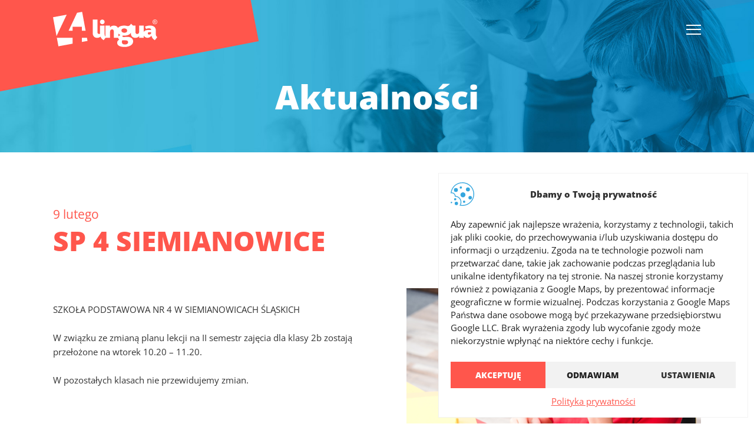

--- FILE ---
content_type: text/html; charset=UTF-8
request_url: https://4lingua.com/aktualnosci/sp-4-siemianowice-10/
body_size: 9769
content:
<!DOCTYPE html>
<html lang="pl">
<head> 
	<meta http-equiv="Content-Type" content="text/html; charset=UTF-8" />
	<title>  SP 4 SIEMIANOWICE - 4 Lingua - Szkoła Języków Obcych</title>
	<meta name="description" content="SP 4 SIEMIANOWICE" />
	<meta name="viewport" content="width=device-width, initial-scale=1, maximum-scale=1.0, user-scalable=no">
	<meta name="facebook-domain-verification" content="mvhscq6czp3cptdc35i6ttu7ga6i61" />
	<link rel="stylesheet" type="text/css" href="https://4lingua.com/wp-content/themes/4lingua/style.css?v=4">
	<link rel="apple-touch-icon" href="https://4lingua.com/wp-content/themes/4lingua/img/favicon/favicon-180x180.png" sizes="180x180">
	<link rel="icon" type="image/png" href="https://4lingua.com/wp-content/themes/4lingua/img/favicon/favicon-196x196.png" sizes="196x196">
	<link rel="icon" type="image/png" href="https://4lingua.com/wp-content/themes/4lingua/img/favicon/favicon-192x192.png" sizes="192x192">
	<link rel="icon" type="image/png" href="https://4lingua.com/wp-content/themes/4lingua/img/favicon/favicon-160x160.png" sizes="160x160">
	<link rel="icon" type="image/png" href="https://4lingua.com/wp-content/themes/4lingua/img/favicon/favicon-96x96.png" sizes="96x96">
	<link rel="icon" type="image/png" href="https://4lingua.com/wp-content/themes/4lingua/img/favicon/favicon-32x32.png" sizes="32x32">
	<link rel="icon" type="image/png" href="https://4lingua.com/wp-content/themes/4lingua/img/favicon/favicon-16x16.png" sizes="16x16">
	<meta name='robots' content='max-image-preview:large' />
<style id='wp-img-auto-sizes-contain-inline-css' type='text/css'>
img:is([sizes=auto i],[sizes^="auto," i]){contain-intrinsic-size:3000px 1500px}
/*# sourceURL=wp-img-auto-sizes-contain-inline-css */
</style>
<style id='wp-block-library-inline-css' type='text/css'>
:root{--wp-block-synced-color:#7a00df;--wp-block-synced-color--rgb:122,0,223;--wp-bound-block-color:var(--wp-block-synced-color);--wp-editor-canvas-background:#ddd;--wp-admin-theme-color:#007cba;--wp-admin-theme-color--rgb:0,124,186;--wp-admin-theme-color-darker-10:#006ba1;--wp-admin-theme-color-darker-10--rgb:0,107,160.5;--wp-admin-theme-color-darker-20:#005a87;--wp-admin-theme-color-darker-20--rgb:0,90,135;--wp-admin-border-width-focus:2px}@media (min-resolution:192dpi){:root{--wp-admin-border-width-focus:1.5px}}.wp-element-button{cursor:pointer}:root .has-very-light-gray-background-color{background-color:#eee}:root .has-very-dark-gray-background-color{background-color:#313131}:root .has-very-light-gray-color{color:#eee}:root .has-very-dark-gray-color{color:#313131}:root .has-vivid-green-cyan-to-vivid-cyan-blue-gradient-background{background:linear-gradient(135deg,#00d084,#0693e3)}:root .has-purple-crush-gradient-background{background:linear-gradient(135deg,#34e2e4,#4721fb 50%,#ab1dfe)}:root .has-hazy-dawn-gradient-background{background:linear-gradient(135deg,#faaca8,#dad0ec)}:root .has-subdued-olive-gradient-background{background:linear-gradient(135deg,#fafae1,#67a671)}:root .has-atomic-cream-gradient-background{background:linear-gradient(135deg,#fdd79a,#004a59)}:root .has-nightshade-gradient-background{background:linear-gradient(135deg,#330968,#31cdcf)}:root .has-midnight-gradient-background{background:linear-gradient(135deg,#020381,#2874fc)}:root{--wp--preset--font-size--normal:16px;--wp--preset--font-size--huge:42px}.has-regular-font-size{font-size:1em}.has-larger-font-size{font-size:2.625em}.has-normal-font-size{font-size:var(--wp--preset--font-size--normal)}.has-huge-font-size{font-size:var(--wp--preset--font-size--huge)}.has-text-align-center{text-align:center}.has-text-align-left{text-align:left}.has-text-align-right{text-align:right}.has-fit-text{white-space:nowrap!important}#end-resizable-editor-section{display:none}.aligncenter{clear:both}.items-justified-left{justify-content:flex-start}.items-justified-center{justify-content:center}.items-justified-right{justify-content:flex-end}.items-justified-space-between{justify-content:space-between}.screen-reader-text{border:0;clip-path:inset(50%);height:1px;margin:-1px;overflow:hidden;padding:0;position:absolute;width:1px;word-wrap:normal!important}.screen-reader-text:focus{background-color:#ddd;clip-path:none;color:#444;display:block;font-size:1em;height:auto;left:5px;line-height:normal;padding:15px 23px 14px;text-decoration:none;top:5px;width:auto;z-index:100000}html :where(.has-border-color){border-style:solid}html :where([style*=border-top-color]){border-top-style:solid}html :where([style*=border-right-color]){border-right-style:solid}html :where([style*=border-bottom-color]){border-bottom-style:solid}html :where([style*=border-left-color]){border-left-style:solid}html :where([style*=border-width]){border-style:solid}html :where([style*=border-top-width]){border-top-style:solid}html :where([style*=border-right-width]){border-right-style:solid}html :where([style*=border-bottom-width]){border-bottom-style:solid}html :where([style*=border-left-width]){border-left-style:solid}html :where(img[class*=wp-image-]){height:auto;max-width:100%}:where(figure){margin:0 0 1em}html :where(.is-position-sticky){--wp-admin--admin-bar--position-offset:var(--wp-admin--admin-bar--height,0px)}@media screen and (max-width:600px){html :where(.is-position-sticky){--wp-admin--admin-bar--position-offset:0px}}

/*# sourceURL=wp-block-library-inline-css */
</style><style id='wp-block-paragraph-inline-css' type='text/css'>
.is-small-text{font-size:.875em}.is-regular-text{font-size:1em}.is-large-text{font-size:2.25em}.is-larger-text{font-size:3em}.has-drop-cap:not(:focus):first-letter{float:left;font-size:8.4em;font-style:normal;font-weight:100;line-height:.68;margin:.05em .1em 0 0;text-transform:uppercase}body.rtl .has-drop-cap:not(:focus):first-letter{float:none;margin-left:.1em}p.has-drop-cap.has-background{overflow:hidden}:root :where(p.has-background){padding:1.25em 2.375em}:where(p.has-text-color:not(.has-link-color)) a{color:inherit}p.has-text-align-left[style*="writing-mode:vertical-lr"],p.has-text-align-right[style*="writing-mode:vertical-rl"]{rotate:180deg}
/*# sourceURL=https://4lingua.com/wp-includes/blocks/paragraph/style.min.css */
</style>
<style id='global-styles-inline-css' type='text/css'>
:root{--wp--preset--aspect-ratio--square: 1;--wp--preset--aspect-ratio--4-3: 4/3;--wp--preset--aspect-ratio--3-4: 3/4;--wp--preset--aspect-ratio--3-2: 3/2;--wp--preset--aspect-ratio--2-3: 2/3;--wp--preset--aspect-ratio--16-9: 16/9;--wp--preset--aspect-ratio--9-16: 9/16;--wp--preset--color--black: #000000;--wp--preset--color--cyan-bluish-gray: #abb8c3;--wp--preset--color--white: #ffffff;--wp--preset--color--pale-pink: #f78da7;--wp--preset--color--vivid-red: #cf2e2e;--wp--preset--color--luminous-vivid-orange: #ff6900;--wp--preset--color--luminous-vivid-amber: #fcb900;--wp--preset--color--light-green-cyan: #7bdcb5;--wp--preset--color--vivid-green-cyan: #00d084;--wp--preset--color--pale-cyan-blue: #8ed1fc;--wp--preset--color--vivid-cyan-blue: #0693e3;--wp--preset--color--vivid-purple: #9b51e0;--wp--preset--color--green: #2b9300;--wp--preset--color--orange: #ff9900;--wp--preset--color--red: red;--wp--preset--gradient--vivid-cyan-blue-to-vivid-purple: linear-gradient(135deg,rgb(6,147,227) 0%,rgb(155,81,224) 100%);--wp--preset--gradient--light-green-cyan-to-vivid-green-cyan: linear-gradient(135deg,rgb(122,220,180) 0%,rgb(0,208,130) 100%);--wp--preset--gradient--luminous-vivid-amber-to-luminous-vivid-orange: linear-gradient(135deg,rgb(252,185,0) 0%,rgb(255,105,0) 100%);--wp--preset--gradient--luminous-vivid-orange-to-vivid-red: linear-gradient(135deg,rgb(255,105,0) 0%,rgb(207,46,46) 100%);--wp--preset--gradient--very-light-gray-to-cyan-bluish-gray: linear-gradient(135deg,rgb(238,238,238) 0%,rgb(169,184,195) 100%);--wp--preset--gradient--cool-to-warm-spectrum: linear-gradient(135deg,rgb(74,234,220) 0%,rgb(151,120,209) 20%,rgb(207,42,186) 40%,rgb(238,44,130) 60%,rgb(251,105,98) 80%,rgb(254,248,76) 100%);--wp--preset--gradient--blush-light-purple: linear-gradient(135deg,rgb(255,206,236) 0%,rgb(152,150,240) 100%);--wp--preset--gradient--blush-bordeaux: linear-gradient(135deg,rgb(254,205,165) 0%,rgb(254,45,45) 50%,rgb(107,0,62) 100%);--wp--preset--gradient--luminous-dusk: linear-gradient(135deg,rgb(255,203,112) 0%,rgb(199,81,192) 50%,rgb(65,88,208) 100%);--wp--preset--gradient--pale-ocean: linear-gradient(135deg,rgb(255,245,203) 0%,rgb(182,227,212) 50%,rgb(51,167,181) 100%);--wp--preset--gradient--electric-grass: linear-gradient(135deg,rgb(202,248,128) 0%,rgb(113,206,126) 100%);--wp--preset--gradient--midnight: linear-gradient(135deg,rgb(2,3,129) 0%,rgb(40,116,252) 100%);--wp--preset--font-size--small: 13px;--wp--preset--font-size--medium: 20px;--wp--preset--font-size--large: 36px;--wp--preset--font-size--x-large: 42px;--wp--preset--spacing--20: 0.44rem;--wp--preset--spacing--30: 0.67rem;--wp--preset--spacing--40: 1rem;--wp--preset--spacing--50: 1.5rem;--wp--preset--spacing--60: 2.25rem;--wp--preset--spacing--70: 3.38rem;--wp--preset--spacing--80: 5.06rem;--wp--preset--shadow--natural: 6px 6px 9px rgba(0, 0, 0, 0.2);--wp--preset--shadow--deep: 12px 12px 50px rgba(0, 0, 0, 0.4);--wp--preset--shadow--sharp: 6px 6px 0px rgba(0, 0, 0, 0.2);--wp--preset--shadow--outlined: 6px 6px 0px -3px rgb(255, 255, 255), 6px 6px rgb(0, 0, 0);--wp--preset--shadow--crisp: 6px 6px 0px rgb(0, 0, 0);}:where(.is-layout-flex){gap: 0.5em;}:where(.is-layout-grid){gap: 0.5em;}body .is-layout-flex{display: flex;}.is-layout-flex{flex-wrap: wrap;align-items: center;}.is-layout-flex > :is(*, div){margin: 0;}body .is-layout-grid{display: grid;}.is-layout-grid > :is(*, div){margin: 0;}:where(.wp-block-columns.is-layout-flex){gap: 2em;}:where(.wp-block-columns.is-layout-grid){gap: 2em;}:where(.wp-block-post-template.is-layout-flex){gap: 1.25em;}:where(.wp-block-post-template.is-layout-grid){gap: 1.25em;}.has-black-color{color: var(--wp--preset--color--black) !important;}.has-cyan-bluish-gray-color{color: var(--wp--preset--color--cyan-bluish-gray) !important;}.has-white-color{color: var(--wp--preset--color--white) !important;}.has-pale-pink-color{color: var(--wp--preset--color--pale-pink) !important;}.has-vivid-red-color{color: var(--wp--preset--color--vivid-red) !important;}.has-luminous-vivid-orange-color{color: var(--wp--preset--color--luminous-vivid-orange) !important;}.has-luminous-vivid-amber-color{color: var(--wp--preset--color--luminous-vivid-amber) !important;}.has-light-green-cyan-color{color: var(--wp--preset--color--light-green-cyan) !important;}.has-vivid-green-cyan-color{color: var(--wp--preset--color--vivid-green-cyan) !important;}.has-pale-cyan-blue-color{color: var(--wp--preset--color--pale-cyan-blue) !important;}.has-vivid-cyan-blue-color{color: var(--wp--preset--color--vivid-cyan-blue) !important;}.has-vivid-purple-color{color: var(--wp--preset--color--vivid-purple) !important;}.has-black-background-color{background-color: var(--wp--preset--color--black) !important;}.has-cyan-bluish-gray-background-color{background-color: var(--wp--preset--color--cyan-bluish-gray) !important;}.has-white-background-color{background-color: var(--wp--preset--color--white) !important;}.has-pale-pink-background-color{background-color: var(--wp--preset--color--pale-pink) !important;}.has-vivid-red-background-color{background-color: var(--wp--preset--color--vivid-red) !important;}.has-luminous-vivid-orange-background-color{background-color: var(--wp--preset--color--luminous-vivid-orange) !important;}.has-luminous-vivid-amber-background-color{background-color: var(--wp--preset--color--luminous-vivid-amber) !important;}.has-light-green-cyan-background-color{background-color: var(--wp--preset--color--light-green-cyan) !important;}.has-vivid-green-cyan-background-color{background-color: var(--wp--preset--color--vivid-green-cyan) !important;}.has-pale-cyan-blue-background-color{background-color: var(--wp--preset--color--pale-cyan-blue) !important;}.has-vivid-cyan-blue-background-color{background-color: var(--wp--preset--color--vivid-cyan-blue) !important;}.has-vivid-purple-background-color{background-color: var(--wp--preset--color--vivid-purple) !important;}.has-black-border-color{border-color: var(--wp--preset--color--black) !important;}.has-cyan-bluish-gray-border-color{border-color: var(--wp--preset--color--cyan-bluish-gray) !important;}.has-white-border-color{border-color: var(--wp--preset--color--white) !important;}.has-pale-pink-border-color{border-color: var(--wp--preset--color--pale-pink) !important;}.has-vivid-red-border-color{border-color: var(--wp--preset--color--vivid-red) !important;}.has-luminous-vivid-orange-border-color{border-color: var(--wp--preset--color--luminous-vivid-orange) !important;}.has-luminous-vivid-amber-border-color{border-color: var(--wp--preset--color--luminous-vivid-amber) !important;}.has-light-green-cyan-border-color{border-color: var(--wp--preset--color--light-green-cyan) !important;}.has-vivid-green-cyan-border-color{border-color: var(--wp--preset--color--vivid-green-cyan) !important;}.has-pale-cyan-blue-border-color{border-color: var(--wp--preset--color--pale-cyan-blue) !important;}.has-vivid-cyan-blue-border-color{border-color: var(--wp--preset--color--vivid-cyan-blue) !important;}.has-vivid-purple-border-color{border-color: var(--wp--preset--color--vivid-purple) !important;}.has-vivid-cyan-blue-to-vivid-purple-gradient-background{background: var(--wp--preset--gradient--vivid-cyan-blue-to-vivid-purple) !important;}.has-light-green-cyan-to-vivid-green-cyan-gradient-background{background: var(--wp--preset--gradient--light-green-cyan-to-vivid-green-cyan) !important;}.has-luminous-vivid-amber-to-luminous-vivid-orange-gradient-background{background: var(--wp--preset--gradient--luminous-vivid-amber-to-luminous-vivid-orange) !important;}.has-luminous-vivid-orange-to-vivid-red-gradient-background{background: var(--wp--preset--gradient--luminous-vivid-orange-to-vivid-red) !important;}.has-very-light-gray-to-cyan-bluish-gray-gradient-background{background: var(--wp--preset--gradient--very-light-gray-to-cyan-bluish-gray) !important;}.has-cool-to-warm-spectrum-gradient-background{background: var(--wp--preset--gradient--cool-to-warm-spectrum) !important;}.has-blush-light-purple-gradient-background{background: var(--wp--preset--gradient--blush-light-purple) !important;}.has-blush-bordeaux-gradient-background{background: var(--wp--preset--gradient--blush-bordeaux) !important;}.has-luminous-dusk-gradient-background{background: var(--wp--preset--gradient--luminous-dusk) !important;}.has-pale-ocean-gradient-background{background: var(--wp--preset--gradient--pale-ocean) !important;}.has-electric-grass-gradient-background{background: var(--wp--preset--gradient--electric-grass) !important;}.has-midnight-gradient-background{background: var(--wp--preset--gradient--midnight) !important;}.has-small-font-size{font-size: var(--wp--preset--font-size--small) !important;}.has-medium-font-size{font-size: var(--wp--preset--font-size--medium) !important;}.has-large-font-size{font-size: var(--wp--preset--font-size--large) !important;}.has-x-large-font-size{font-size: var(--wp--preset--font-size--x-large) !important;}
/*# sourceURL=global-styles-inline-css */
</style>

<style id='classic-theme-styles-inline-css' type='text/css'>
/*! This file is auto-generated */
.wp-block-button__link{color:#fff;background-color:#32373c;border-radius:9999px;box-shadow:none;text-decoration:none;padding:calc(.667em + 2px) calc(1.333em + 2px);font-size:1.125em}.wp-block-file__button{background:#32373c;color:#fff;text-decoration:none}
/*# sourceURL=/wp-includes/css/classic-themes.min.css */
</style>
<link rel='stylesheet' id='pb-accordion-blocks-style-css' href='https://4lingua.com/wp-content/plugins/accordion-blocks/build/index.css' type='text/css' media='all' />
<link rel='stylesheet' id='cmplz-general-css' href='https://4lingua.com/wp-content/plugins/complianz-gdpr/assets/css/cookieblocker.min.css' type='text/css' media='all' />
<link rel='stylesheet' id='wp-pagenavi-css' href='https://4lingua.com/wp-content/plugins/wp-pagenavi/pagenavi-css.css' type='text/css' media='all' />
<link rel='stylesheet' id='cf7cf-style-css' href='https://4lingua.com/wp-content/plugins/cf7-conditional-fields/style.css' type='text/css' media='all' />
<link rel='stylesheet' id='wp-featherlight-css' href='https://4lingua.com/wp-content/plugins/wp-featherlight/css/wp-featherlight.min.css' type='text/css' media='all' />
<script type="text/javascript" src="https://4lingua.com/wp-includes/js/jquery/jquery.min.js" id="jquery-core-js"></script>
<script type="text/javascript" src="https://4lingua.com/wp-includes/js/jquery/jquery-migrate.min.js" id="jquery-migrate-js"></script>
<link rel="canonical" href="https://4lingua.com/aktualnosci/sp-4-siemianowice-10/" />
			<style>.cmplz-hidden {
					display: none !important;
				}</style>	<script src="https://4lingua.com/wp-content/themes/4lingua/js/skrypty.js"></script>
	 
</head>
<body data-rsssl=1 data-cmplz=1  class="page-id-1803 subpage">
	<div class="page_loader">
		<div>
			<img src="https://4lingua.com/wp-content/themes/4lingua/img/loading.svg" alt="">
		</div>
	</div>
	<header>
		<div class="wrapper f-jcsb-fwnw-aic-acc">
			<hgroup>
				<a href="https://4lingua.com" class="logo"><img src="https://4lingua.com/wp-content/themes/4lingua/img/logo.svg" alt="4 Lingua - Szkoła Języków Obcych" /></a>			</hgroup>
			
			<div class="navigation">
				<div class="menuWrapp">
					<div class="menu-nawigacja-container"><ul id="menu-nawigacja" class="menu"><li id="menu-item-21" class="menu-item menu-item-type-taxonomy menu-item-object-category current-post-ancestor current-menu-parent current-post-parent menu-item-21"><a href="https://4lingua.com/aktualnosci/">co nowego</a></li>
<li id="menu-item-17" class="menu-item menu-item-type-post_type menu-item-object-page menu-item-17"><a href="https://4lingua.com/o-nas/">kim jesteśmy</a></li>
<li id="menu-item-20" class="menu-item menu-item-type-post_type menu-item-object-page menu-item-20"><a href="https://4lingua.com/zajecia/">nasze zajęcia</a></li>
<li id="menu-item-19" class="menu-item menu-item-type-post_type menu-item-object-page menu-item-19"><a href="https://4lingua.com/metoda/">Metoda</a></li>
<li id="menu-item-18" class="menu-item menu-item-type-post_type menu-item-object-page menu-item-has-children menu-item-18"><a href="https://4lingua.com/kontakt/">dołącz do nas</a>
<ul class="sub-menu">
	<li id="menu-item-253" class="menu-item menu-item-type-custom menu-item-object-custom menu-item-253"><a href="https://4lingua.com/kontakt/#formularz">zapisz dziecko</a></li>
	<li id="menu-item-256" class="menu-item menu-item-type-post_type menu-item-object-page menu-item-256"><a href="https://4lingua.com/zostan-lektorem/">zostań lektorem</a></li>
</ul>
</li>
<li id="menu-item-2328" class="menu-item menu-item-type-custom menu-item-object-custom menu-item-2328"><a href="https://4lingua.langlion.com/">Zaloguj się</a></li>
</ul></div>				</div>
				<div id="mobileTrigger">
					<div class="square icon">
						<span class="line top"></span>
						<span class="line middle"></span>
						<span class="line bottom"></span>
					</div>
				</div>
			</div>
			<div class="f-jcfe-aic-acs">
							</div>
		</div>
	</header>
	<section id="slider" class="subpage"><div  class="f-fdc-jcc"><h1 class="onload animation-left delay2">Aktualności</h1></div></section><main>
	<section id="aktualnosci" class="single"><div class="wrapperNarrow onload animation-top"><h6 class="data">9 lutego</h6><h2 class="mb4vw">SP 4 SIEMIANOWICE</h2><img src="https://4lingua.com/wp-content/uploads/posty-na-instagram-92-1-500x500.png" class="alignright image-news" alt="" >
<p><br>SZKOŁA PODSTAWOWA NR 4 W SIEMIANOWICACH ŚLĄSKICH<br><br>W związku ze zmianą planu lekcji na II semestr zajęcia dla klasy 2b zostają przełożone na wtorek 10.20 &#8211; 11.20.<br><br>W pozostałych klasach nie przewidujemy zmian.<br></p>
<div class="clear"></div><div class="tac mt3vw"><a href="https://4lingua.com/aktualnosci/" class="btn">Więcej aktualności</a></div></div></div></main>
	<footer id="kontakt">
		<div class="content grey">
			<div class="wrapper">
				<div><p class="hbg scroll animation-right">gdzie uczymy</p><h2 class="scroll animation-top">gdzie uczymy</h2></div>
				<div class="flex">
					<div class="mt4vw kolumny kol4"><div class="kolumna scroll animation-top delay1"><div><p><span>Sprawdź, w jakich miastach znajdziesz naszą szkołę języka angielskiego. Wybierz dogodną lokalizację i dołącz do nas!</span></p>
</div></div><div class="kolumna scroll animation-top delay2"><div><h5><a href="https://4lingua.com/zajecia/siemianowice-slaskie/">Siemianowice Śląskie</a></h5>
<p><a href="https://4lingua.com/zajecia/siemianowice-slaskie/#madra-sowa">Mądra Sowa</a><br />
<a href="https://4lingua.com/zajecia/siemianowice-slaskie/#szkola-podstawowa-nr-4">Szkoła Podstawowa nr 4</a><br />
<a href="https://4lingua.com/zajecia/siemianowice-slaskie/#szkola-podstawowa-nr-5">Szkoła Podstawowa nr 5</a><br />
<a href="https://4lingua.com/zajecia/siemianowice-slaskie/#szkola-podstawowa-nr-6">Szkoła Podstawowa nr 6</a><br />
<a href="https://4lingua.com/zajecia/siemianowice-slaskie/#szkola-podstawowa-nr-8">Szkoła Podstawowa nr 8</a><br />
<a href="https://4lingua.com/zajecia/siemianowice-slaskie/#szkola-podstawowa-nr-11">Szkoła Podstawowa nr 11</a></p>
<h5><a href="https://4lingua.com/zajecia/piekary-slaskie/">Piekary Śląskie</a></h5>
<p><a href="https://4lingua.com/zajecia/piekary-slaskie/#szkola-podstawowa-nr-2">Miejska Szkoła Podstawowa nr 2</a><br />
<a href="https://4lingua.com/zajecia/piekary-slaskie/#szkola-podstawowa-nr-9">Miejska Szkoła Podstawowa nr 9</a><br />
<a href="https://4lingua.com/zajecia/piekary-slaskie/#szkola-podstawowa-nr-13">Miejska Szkoła Podstawowa nr 13</a></p>
<h5><a href="https://4lingua.com/zajecia/bedzin/">Będzin</a></h5>
<p><a href="https://4lingua.com/zajecia/bedzin/#szkola-podstawowa-nr-1">Szkoła Podstawowa nr 1</a><br />
<a href="https://4lingua.com/zajecia/bedzin/#szkola-podstawowa-nr-8">Szkoła Podstawowa nr 8</a></p>
<h5><a href="https://4lingua.com/zajecia/bytom/">Bytom</a></h5>
<p><a href="https://4lingua.com/zajecia/bytom/#szkola-podstawowa-nr-32">Szkoła Podstawowa nr 32</a><br />
<a href="https://4lingua.com/zajecia/bytom/#szkola-podstawowa-nr-46">Szkoła Podstawowa nr 46</a></p>
<h5><a href="https://4lingua.com/zajecia/jaworzno/">Jaworzno</a></h5>
<p><a href="https://4lingua.com/zajecia/jaworzno/#szkola-podstawowa-nr-14"><span>Szkoła Podstawowa nr 14</span></a><br />
<a href="https://4lingua.com/zajecia/jaworzno/#szkola-podstawowa-nr-16"><span>Szkoła Podstawowa nr 16</span></a></p>
<h5><a href="https://4lingua.com/zajecia/zory/">Żory</a></h5>
<p><a href="https://4lingua.com/zajecia/zory/#szkola-podstawowa-nr-9">Szkoła Podstawowa nr 9</a></p>
<h5><a href="https://4lingua.com/zajecia/ledziny/">Lędziny</a></h5>
<p><a href="https://4lingua.com/zajecia/ledziny/#szkola-podstawowa-nr-2"><span>Szkoła Podstawowa nr 2</span></a></p>
<h5><a href="https://4lingua.com/zajecia/siemonia/">Siemonia</a></h5>
<p><a href="https://4lingua.com/zajecia/siemonia/#szkola-podstawowa-w-siemoni">Szkoła Podstawowa im. Marszałka Józefa Piłsudskiego</a></p>
</div></div><div class="kolumna scroll animation-top delay3"><div><h5><a href="https://4lingua.com/zajecia/katowice/">Katowice</a></h5>
<p><a href="https://4lingua.com/zajecia/katowice/#szkola-podstawowa-nr-2"><span>Szkoła Podstawowa nr 2</span></a><br />
<a href="https://4lingua.com/zajecia/katowice/#szkola-podstawowa-nr-8"><span>Szkoła Podstawowa nr 8</span></a><br />
<a href="https://4lingua.com/zajecia/katowice/#szkola-podstawowa-nr-58"><span>Szkoła Podstawowa nr 58</span></a><br />
<a href="https://4lingua.com/zajecia/katowice/#szkola-podstawowa-nr-58"><span>Szkoła Podstawowa nr 62</span></a></p>
<h5><a href="https://4lingua.com/zajecia/tychy/">Tychy</a></h5>
<p><a href="https://4lingua.com/zajecia/tychy/#szkola-podstawowa-nr-3">Szkoła Podstawowa nr 3</a><br />
<a href="https://4lingua.com/zajecia/tychy/#szkola-podstawowa-nr-17">Szkoła Podstawowa nr 17</a><br />
<a href="https://4lingua.com/zajecia/tychy/#szkola-podstawowa-nr-21">Szkoła Podstawowa nr 21</a><br />
<a href="https://4lingua.com/zajecia/tychy/#szkola-podstawowa-nr-37">Szkoła Podstawowa nr 37</a></p>
<h5><a href="https://4lingua.com/zajecia/dabrowa-gornicza/">Dąbrowa Górnicza</a></h5>
<p><a href="https://4lingua.com/zajecia/dabrowa-gornicza/#szkola-podstawowa-nr-10">Szkoła Podstawowa nr 10</a><br />
<a href="https://4lingua.com/zajecia/dabrowa-gornicza/#szkola-podstawowa-nr-27">Szkoła Podstawowa nr 27</a><br />
<a href="https://4lingua.com/zajecia/dabrowa-gornicza/#szkola-podstawowa-nr-31">Szkoła Podstawowa nr 31</a></p>
<h5><a href="https://4lingua.com/zajecia/sosnowiec/">Sosnowiec</a></h5>
<p><a href="https://4lingua.com/zajecia/sosnowiec/#szkola-podstawowa-nr-1"><span>Szkoła Podstawowa nr 1</span></a><br />
<a href="https://4lingua.com/zajecia/sosnowiec/#szkola-podstawowa-nr-6"><span>Szkoła Podstawowa nr 6</span></a></p>
<h5><a href="https://4lingua.com/zajecia/myslowice/">Mysłowice</a></h5>
<p><a href="https://4lingua.com/zajecia/myslowice/#szkola-podstawowa-nr-5">Szkoła Podstawowa nr 5</a></p>
<h5><a href="https://4lingua.com/zajecia/tarnowskie-gory/">Tarnowskie Góry</a></h5>
<p><a href="https://4lingua.com/zajecia/tarnowskie-gory/#szkola-podstawowa-nr-16">Szkoła Podstawowa nr 16</a></p>
<h5><a href="https://4lingua.com/zajecia/orzesze/">Orzesze</a></h5>
<p><a href="https://4lingua.com/zajecia/orzesze/#szkola-podstawowa-nr-10"><span>Szkoła Podstawowa nr 10</span></a></p>
<h5><a href="https://4lingua.com/zajecia/grodkow/">Gródków</a></h5>
<p><a href="https://4lingua.com/zajecia/grodkow/#szkola-podstawowa-w-grodkowie"><span>Szkoła Podstawowa im. Emilii Gierczak</span></a></p>
</div></div><div class="kolumna scroll animation-top delay4"><div><h5><a href="https://4lingua.com/zajecia/czeladz/">Czeladź</a></h5>
<p><a href="https://4lingua.com/zajecia/czeladz/#szkola-podstawowa-nr-2">Szkoła Podstawowa nr 2</a><br />
<a href="https://4lingua.com/zajecia/czeladz/#szkola-podstawowa-nr-3">Szkoła Podstawowa nr 3</a><br />
<a href="https://4lingua.com/zajecia/czeladz/#szkola-podstawowa-nr-5">Szkoła Podstawowa nr 5</a><br />
<a href="https://4lingua.com/zajecia/czeladz/#szkola-podstawowa-nr-7">Szkoła Podstawowa nr 7</a></p>
<h5><a href="https://4lingua.com/zajecia/gliwice/">Gliwice</a></h5>
<p><a href="https://4lingua.com/zajecia/gliwice/#szkola-podstawowa-nr-28">Szkoła Podstawowa nr 28</a><br />
<a href="https://4lingua.com/zajecia/gliwice/#szkola-podstawowa-nr-36">Szkoła Podstawowa nr 36</a><br />
<a href="https://4lingua.com/zajecia/gliwice/#szkola-podstawowa-nr-39">Szkoła Podstawowa nr 39</a></p>
<h5><a href="https://4lingua.com/zajecia/zabrze/">Zabrze</a></h5>
<p><a href="https://4lingua.com/zajecia/zabrze/#szkola-podstawowa-nr-6">Szkoła Podstawowa nr 6</a><br />
<a href="https://4lingua.com/zajecia/zabrze/#szkola-podstawowa-nr-21">Szkoła Podstawowa nr 21</a><br />
<a href="https://4lingua.com/zajecia/zabrze/#szkola-podstawowa-nr-36">Szkoła Podstawowa nr 36</a></p>
<h5><a href="https://4lingua.com/zajecia/ruda-slaska/">Ruda Śląska</a></h5>
<p><a href="https://4lingua.com/zajecia/ruda-slaska/#szkola-podstawowa-nr-14">Szkoła Podstawowa nr 14</a><br />
<a href="https://4lingua.com/zajecia/ruda-slaska/#szkola-podstawowa-nr-30">Szkoła Podstawowa nr 30</a></p>
<h5><a href="https://4lingua.com/zajecia/chorzow/">Chorzów</a></h5>
<p><a href="https://4lingua.com/zajecia/chorzow/#szkola-podstawowa-nr-18">Szkoła Podstawowa nr 18</a></p>
<h5><a href="https://4lingua.com/zajecia/rybnik/">Rybnik</a></h5>
<p><a href="https://4lingua.com/zajecia/rybnik/#szkola-podstawowa-nr-28">Szkoła Podstawowa nr 28</a></p>
<h5><a href="https://4lingua.com/zajecia/knurow/">Knurów</a></h5>
<p><a href="https://4lingua.com/zajecia/knurow/#szkola-podstawowa-nr-4">Szkoła Podstawowa nr 4</a></p>
<h5><a href="https://4lingua.com/zajecia/rudoltowice/">Rudołtowice</a></h5>
<p><a href="https://4lingua.com/zajecia/rudoltowice/#szkola-podstawowa-w-rudoltowicach">Szkoła Podstawowa im. Józefa Weszki</a></p>
<h5><a href="https://4lingua.com/zajecia/sarnow/">Sarnów</a></h5>
<p><a href="https://4lingua.com/zajecia/sarnow/#zespol-szkolno-przedszkolny-im-alfreda-szklarskiego"><span>Szkoła Podstawowa im. Alfreda Szklarskiego</span></a></p>
</div></div></div>
				</div>
			</div>
		</div><div class="fast-contact">
			<div class="wrapper">
				<div class="scroll animation-top"><h2 style="text-align: center;">skontaktuj się z nami!</h2>
<p style="text-align: center;"><a p=""></a> <a href="tel:+48883554444"> </a> <a href="mailto:biuro@4lingua.com" class="mail">biuro@4lingua.com</a> <a href="https://www.facebook.com/4lingua/" target="_blank" class="fb" rel="noopener">4lingua</a></p>
<p class="mt4vw" style="text-align: center;"><a href="https://4lingua.com/kontakt/" class="btn blue">Pełny kontakt</a></p>
</div>
			</div>
		</div>		
			<div class="copy">
				<div class="wrapper">
					<div>
						<p><img src="https://4lingua.com/wp-content/themes/4lingua/img/logo-foot.svg" class="logo-foot" alt="Szkoła języka angielskiego 4lingua"></p>
					</div>
					<div>
						<p>2025 © 4lingua <span class="sep"> </span> <a href="https://4lingua.com/polityka-prywatnosci/">Polityka prywatności</a> <span class="sep"> </span> <a href="https://4lingua.com/wp-content/uploads/standard-ochrony-maloletnich-4-lingua.pdf" target="_blank">Standardy ochrony małoletnich</a> <span class="sep"> </span> <a href="https://whitedesign.pl">Strony internetowe Whitedesign.pl</a></p>
					</div>
				</div>
			</div>
		</div>
	</footer>
</body>
</html><script type="speculationrules">
{"prefetch":[{"source":"document","where":{"and":[{"href_matches":"/*"},{"not":{"href_matches":["/wp-*.php","/wp-admin/*","/wp-content/uploads/*","/wp-content/*","/wp-content/plugins/*","/wp-content/themes/4lingua/*","/*\\?(.+)"]}},{"not":{"selector_matches":"a[rel~=\"nofollow\"]"}},{"not":{"selector_matches":".no-prefetch, .no-prefetch a"}}]},"eagerness":"conservative"}]}
</script>

<!-- Consent Management powered by Complianz | GDPR/CCPA Cookie Consent https://wordpress.org/plugins/complianz-gdpr -->
<div id="cmplz-cookiebanner-container"><div class="cmplz-cookiebanner cmplz-hidden banner-1 baner-a optin cmplz-bottom-right cmplz-categories-type-view-preferences" aria-modal="true" data-nosnippet="true" role="dialog" aria-live="polite" aria-labelledby="cmplz-header-1-optin" aria-describedby="cmplz-message-1-optin">
	<div class="cmplz-header">
		<div class="cmplz-logo"><img width="60" height="60" src="https://4lingua.com/wp-content/uploads/i-cookie.svg" class="attachment-cmplz_banner_image size-cmplz_banner_image" alt="4 Lingua - Szkoła Języków Obcych" decoding="async" loading="lazy" /></div>
		<div class="cmplz-title" id="cmplz-header-1-optin">Dbamy o Twoją prywatność</div>
		<div class="cmplz-close" tabindex="0" role="button" aria-label="Zamknij okienko">
			<svg aria-hidden="true" focusable="false" data-prefix="fas" data-icon="times" class="svg-inline--fa fa-times fa-w-11" role="img" xmlns="http://www.w3.org/2000/svg" viewBox="0 0 352 512"><path fill="currentColor" d="M242.72 256l100.07-100.07c12.28-12.28 12.28-32.19 0-44.48l-22.24-22.24c-12.28-12.28-32.19-12.28-44.48 0L176 189.28 75.93 89.21c-12.28-12.28-32.19-12.28-44.48 0L9.21 111.45c-12.28 12.28-12.28 32.19 0 44.48L109.28 256 9.21 356.07c-12.28 12.28-12.28 32.19 0 44.48l22.24 22.24c12.28 12.28 32.2 12.28 44.48 0L176 322.72l100.07 100.07c12.28 12.28 32.2 12.28 44.48 0l22.24-22.24c12.28-12.28 12.28-32.19 0-44.48L242.72 256z"></path></svg>
		</div>
	</div>

	<div class="cmplz-divider cmplz-divider-header"></div>
	<div class="cmplz-body">
		<div class="cmplz-message" id="cmplz-message-1-optin"><p>Aby zapewnić jak najlepsze wrażenia, korzystamy z technologii, takich jak pliki cookie, do przechowywania i/lub uzyskiwania dostępu do informacji o urządzeniu. Zgoda na te technologie pozwoli nam przetwarzać dane, takie jak zachowanie podczas przeglądania lub unikalne identyfikatory na tej stronie. Na naszej stronie korzystamy również z powiązania z Google Maps, by prezentować informacje geograficzne w formie wizualnej. Podczas korzystania z Google Maps Państwa dane osobowe mogą być przekazywane przedsiębiorstwu Google LLC. Brak wyrażenia zgody lub wycofanie zgody może niekorzystnie wpłynąć na niektóre cechy i funkcje.</p></div>
		<!-- categories start -->
		<div class="cmplz-categories">
			<details class="cmplz-category cmplz-functional" >
				<summary>
						<span class="cmplz-category-header">
							<span class="cmplz-category-title">Funkcjonalne</span>
							<span class='cmplz-always-active'>
								<span class="cmplz-banner-checkbox">
									<input type="checkbox"
										   id="cmplz-functional-optin"
										   data-category="cmplz_functional"
										   class="cmplz-consent-checkbox cmplz-functional"
										   size="40"
										   value="1"/>
									<label class="cmplz-label" for="cmplz-functional-optin" tabindex="0"><span class="screen-reader-text">Funkcjonalne</span></label>
								</span>
								Zawsze aktywne							</span>
							<span class="cmplz-icon cmplz-open">
								<svg xmlns="http://www.w3.org/2000/svg" viewBox="0 0 448 512"  height="18" ><path d="M224 416c-8.188 0-16.38-3.125-22.62-9.375l-192-192c-12.5-12.5-12.5-32.75 0-45.25s32.75-12.5 45.25 0L224 338.8l169.4-169.4c12.5-12.5 32.75-12.5 45.25 0s12.5 32.75 0 45.25l-192 192C240.4 412.9 232.2 416 224 416z"/></svg>
							</span>
						</span>
				</summary>
				<div class="cmplz-description">
					<span class="cmplz-description-functional">Przechowywanie lub dostęp do danych technicznych jest ściśle konieczny do uzasadnionego celu umożliwienia korzystania z konkretnej usługi wyraźnie żądanej przez subskrybenta lub użytkownika, lub wyłącznie w celu przeprowadzenia transmisji komunikatu przez sieć łączności elektronicznej.</span>
				</div>
			</details>

			<details class="cmplz-category cmplz-preferences" >
				<summary>
						<span class="cmplz-category-header">
							<span class="cmplz-category-title">Preferencje</span>
							<span class="cmplz-banner-checkbox">
								<input type="checkbox"
									   id="cmplz-preferences-optin"
									   data-category="cmplz_preferences"
									   class="cmplz-consent-checkbox cmplz-preferences"
									   size="40"
									   value="1"/>
								<label class="cmplz-label" for="cmplz-preferences-optin" tabindex="0"><span class="screen-reader-text">Preferencje</span></label>
							</span>
							<span class="cmplz-icon cmplz-open">
								<svg xmlns="http://www.w3.org/2000/svg" viewBox="0 0 448 512"  height="18" ><path d="M224 416c-8.188 0-16.38-3.125-22.62-9.375l-192-192c-12.5-12.5-12.5-32.75 0-45.25s32.75-12.5 45.25 0L224 338.8l169.4-169.4c12.5-12.5 32.75-12.5 45.25 0s12.5 32.75 0 45.25l-192 192C240.4 412.9 232.2 416 224 416z"/></svg>
							</span>
						</span>
				</summary>
				<div class="cmplz-description">
					<span class="cmplz-description-preferences">Przechowywanie lub dostęp techniczny jest niezbędny do uzasadnionego celu przechowywania preferencji, o które nie prosi subskrybent lub użytkownik.</span>
				</div>
			</details>

			<details class="cmplz-category cmplz-statistics" >
				<summary>
						<span class="cmplz-category-header">
							<span class="cmplz-category-title">Statystyka</span>
							<span class="cmplz-banner-checkbox">
								<input type="checkbox"
									   id="cmplz-statistics-optin"
									   data-category="cmplz_statistics"
									   class="cmplz-consent-checkbox cmplz-statistics"
									   size="40"
									   value="1"/>
								<label class="cmplz-label" for="cmplz-statistics-optin" tabindex="0"><span class="screen-reader-text">Statystyka</span></label>
							</span>
							<span class="cmplz-icon cmplz-open">
								<svg xmlns="http://www.w3.org/2000/svg" viewBox="0 0 448 512"  height="18" ><path d="M224 416c-8.188 0-16.38-3.125-22.62-9.375l-192-192c-12.5-12.5-12.5-32.75 0-45.25s32.75-12.5 45.25 0L224 338.8l169.4-169.4c12.5-12.5 32.75-12.5 45.25 0s12.5 32.75 0 45.25l-192 192C240.4 412.9 232.2 416 224 416z"/></svg>
							</span>
						</span>
				</summary>
				<div class="cmplz-description">
					<span class="cmplz-description-statistics">Przechowywanie techniczne lub dostęp, który jest używany wyłącznie do celów statystycznych.</span>
					<span class="cmplz-description-statistics-anonymous">Przechowywanie techniczne lub dostęp, który jest używany wyłącznie do anonimowych celów statystycznych. Bez wezwania do sądu, dobrowolnego podporządkowania się dostawcy usług internetowych lub dodatkowych zapisów od strony trzeciej, informacje przechowywane lub pobierane wyłącznie w tym celu zwykle nie mogą być wykorzystywane do identyfikacji użytkownika.</span>
				</div>
			</details>
			<details class="cmplz-category cmplz-marketing" >
				<summary>
						<span class="cmplz-category-header">
							<span class="cmplz-category-title">Marketing</span>
							<span class="cmplz-banner-checkbox">
								<input type="checkbox"
									   id="cmplz-marketing-optin"
									   data-category="cmplz_marketing"
									   class="cmplz-consent-checkbox cmplz-marketing"
									   size="40"
									   value="1"/>
								<label class="cmplz-label" for="cmplz-marketing-optin" tabindex="0"><span class="screen-reader-text">Marketing</span></label>
							</span>
							<span class="cmplz-icon cmplz-open">
								<svg xmlns="http://www.w3.org/2000/svg" viewBox="0 0 448 512"  height="18" ><path d="M224 416c-8.188 0-16.38-3.125-22.62-9.375l-192-192c-12.5-12.5-12.5-32.75 0-45.25s32.75-12.5 45.25 0L224 338.8l169.4-169.4c12.5-12.5 32.75-12.5 45.25 0s12.5 32.75 0 45.25l-192 192C240.4 412.9 232.2 416 224 416z"/></svg>
							</span>
						</span>
				</summary>
				<div class="cmplz-description">
					<span class="cmplz-description-marketing">Przechowywanie lub dostęp techniczny jest wymagany do tworzenia profili użytkowników w celu wysyłania reklam lub śledzenia użytkownika na stronie internetowej lub na kilku stronach internetowych w podobnych celach marketingowych.</span>
				</div>
			</details>
		</div><!-- categories end -->
			</div>

	<div class="cmplz-links cmplz-information">
		<a class="cmplz-link cmplz-manage-options cookie-statement" href="#" data-relative_url="#cmplz-manage-consent-container">Zarządzaj opcjami</a>
		<a class="cmplz-link cmplz-manage-third-parties cookie-statement" href="#" data-relative_url="#cmplz-cookies-overview">Zarządzaj serwisami</a>
		<a class="cmplz-link cmplz-manage-vendors tcf cookie-statement" href="#" data-relative_url="#cmplz-tcf-wrapper">Zarządzaj {vendor_count} dostawcami</a>
		<a class="cmplz-link cmplz-external cmplz-read-more-purposes tcf" target="_blank" rel="noopener noreferrer nofollow" href="https://cookiedatabase.org/tcf/purposes/">Przeczytaj więcej o tych celach</a>
			</div>

	<div class="cmplz-divider cmplz-footer"></div>

	<div class="cmplz-buttons">
		<button class="cmplz-btn cmplz-accept">Akceptuję</button>
		<button class="cmplz-btn cmplz-deny">Odmawiam</button>
		<button class="cmplz-btn cmplz-view-preferences">Ustawienia</button>
		<button class="cmplz-btn cmplz-save-preferences">Zapisz ustawienia</button>
		<a class="cmplz-btn cmplz-manage-options tcf cookie-statement" href="#" data-relative_url="#cmplz-manage-consent-container">Ustawienia</a>
			</div>

	<div class="cmplz-links cmplz-documents">
		<a class="cmplz-link cookie-statement" href="#" data-relative_url="">{title}</a>
		<a class="cmplz-link privacy-statement" href="#" data-relative_url="">{title}</a>
		<a class="cmplz-link impressum" href="#" data-relative_url="">{title}</a>
			</div>

</div>
</div>
					<div id="cmplz-manage-consent" data-nosnippet="true"><button class="cmplz-btn cmplz-hidden cmplz-manage-consent manage-consent-1">Dbamy o Twoją prywatność</button>

</div>	<script>
        function addEvent(event, selector, callback, context) {
            document.addEventListener(event, e => {
                if ( e.target.closest(selector) ) {
                    callback(e);
                }
            });
        }
        addEvent('click', '.cmplz-show-banner', function(){
            document.querySelectorAll('.cmplz-manage-consent').forEach(obj => {
                obj.click();
            });
        });
	</script>
	<script type="text/javascript" src="https://4lingua.com/wp-content/plugins/accordion-blocks/js/accordion-blocks.min.js" id="pb-accordion-blocks-frontend-script-js"></script>
<script type="text/javascript" id="wpcf7cf-scripts-js-extra">
/* <![CDATA[ */
var wpcf7cf_global_settings = {"ajaxurl":"https://4lingua.com/wp-admin/admin-ajax.php"};
//# sourceURL=wpcf7cf-scripts-js-extra
/* ]]> */
</script>
<script type="text/javascript" src="https://4lingua.com/wp-content/plugins/cf7-conditional-fields/js/scripts.js" id="wpcf7cf-scripts-js"></script>
<script type="text/javascript" src="https://4lingua.com/wp-content/plugins/wp-featherlight/js/wpFeatherlight.pkgd.min.js" id="wp-featherlight-js"></script>
<script type="text/javascript" id="cmplz-cookiebanner-js-extra">
/* <![CDATA[ */
var complianz = {"prefix":"cmplz_","user_banner_id":"1","set_cookies":[],"block_ajax_content":"","banner_version":"16","version":"7.0.4","store_consent":"","do_not_track_enabled":"","consenttype":"optin","region":"eu","geoip":"","dismiss_timeout":"","disable_cookiebanner":"","soft_cookiewall":"","dismiss_on_scroll":"","cookie_expiry":"365","url":"https://4lingua.com/wp-json/complianz/v1/","locale":"lang=pl&locale=pl_PL","set_cookies_on_root":"","cookie_domain":"","current_policy_id":"22","cookie_path":"/","categories":{"statistics":"statystyki","marketing":"marketing"},"tcf_active":"","placeholdertext":"Kliknij, \u017ceby zaakceptowa\u0107 {category} pliki cookies i w\u0142\u0105czy\u0107 t\u0119 tre\u015b\u0107","css_file":"https://4lingua.com/wp-content/uploads/complianz/css/banner-{banner_id}-{type}.css?v=16","page_links":{"eu":{"cookie-statement":{"title":"Polityka prywatno\u015bci","url":"https://4lingua.com/polityka-prywatnosci/"}}},"tm_categories":"","forceEnableStats":"","preview":"","clean_cookies":"","aria_label":"Kliknij, \u017ceby zaakceptowa\u0107 {category} pliki cookies i w\u0142\u0105czy\u0107 t\u0119 tre\u015b\u0107"};
//# sourceURL=cmplz-cookiebanner-js-extra
/* ]]> */
</script>
<script defer type="text/javascript" src="https://4lingua.com/wp-content/plugins/complianz-gdpr/cookiebanner/js/complianz.min.js" id="cmplz-cookiebanner-js"></script>


--- FILE ---
content_type: text/css
request_url: https://4lingua.com/wp-content/themes/4lingua/style.css?v=4
body_size: 11020
content:
/*
Theme Name: 4lingua
Theme URI:
Author: whitedesign.pl
Author URI: https://www.whitedesign.pl
Description:
Version: 1.0
*/

/* open-sans-regular - latin_latin-ext */
@font-face {
    font-display: swap; 
    font-family: 'Open Sans';
    font-style: normal;
    font-weight: 400;
    src: url('fonts/open-sans-v40-latin_latin-ext-regular.woff2') format('woff2'); 
}
/* open-sans-italic - latin_latin-ext */
@font-face {
    font-display: swap; 
    font-family: 'Open Sans';
    font-style: italic;
    font-weight: 400;
    src: url('fonts/open-sans-v40-latin_latin-ext-italic.woff2') format('woff2'); 
}
/* open-sans-800 - latin_latin-ext */
@font-face {
    font-display: swap; 
    font-family: 'Open Sans';
    font-style: normal;
    font-weight: 800;
    src: url('fonts/open-sans-v40-latin_latin-ext-800.woff2') format('woff2'); 
}

* {border:0; font-family:inherit;font-style:inherit; font-size:100%; margin:0; outline:0; padding:0; vertical-align:top; list-style:none;}
article, aside, details, figcaption, figure, footer, header, hgroup, nav, section, main {display: block;}
html {scroll-behavior: smooth;}
html, body {height: 100%;}
body {margin:0 auto; padding:0; font-weight:400; font-size:14px; font-family: 'Open Sans', sans-serif; line-height:1.6; color:#333; text-align:left; overflow-x:hidden; background-color:#fff; font-variant-numeric: lining-nums; -moz-font-feature-settings: "lnum" 1; -moz-font-feature-settings: "lnum=1"; font-feature-settings: "lnum" 1;}
a, input, textarea, header .navigation ul>li>a, table tr td, ul.offer li, input, textarea, ul.offer li div, main .gallery .gallery-item, .oferta, .shadow, .kolumny > div, ul.offer li a figure img, main .gallery .gallery-item img, .btn:after, .submit:after, .btn:before, .submit:before, main ul li:after, footer ul li:after, ul li:after, ul.offerFront > li figure div, header .navigation, header, header .logo, header hgroup a.logo img, header hgroup a::after, header .phone, header img, header.fixed hgroup, header hgroup, header .phone::before, header.fixed .phone::before, header h5, header .phone b, header .mail b, button, main ul.reviews > li, header::after {-moz-transition:all 0.3s ease-in-out; -webkit-transition:all 0.3s ease-in-out; -o-transition:all 0.3s ease-in-out; -ms-transition:all 0.3s ease-in-out; transition:all 0.3s ease-in-out;}
a, input[type="submit"] {cursor:pointer;}
a {font-weight:400; text-decoration:none; position:relative; color:#35a6de;}
b, strong {font-weight:800; color:#333;}
h1, h2, h3, h4, h5, .slogan, h4 a {font-weight:800;}
h6 {font-weight:400;}
h1, h2, h3, h4 {color:#ff564c;}
h1, h2, h3, h4, h5, h6 {display:block;}
/* h1, h2 {text-transform: lowercase;} */
h5, h6 {color:#333;}
h1 {font-size:40px; margin-bottom:4vw; line-height:1.2;}
h2 {font-size:30px; margin-bottom:3vw; line-height:1.3; z-index:1; position:relative}
h3 {font-size:25px; margin-bottom:2vw; line-height:1.4;}
h4 {font-size:20px; margin-bottom:1.25vw; line-height:1.4;}
h5 {font-size:16px; margin-bottom:2vw; line-height:1.5; }
h6 {font-size:16px; margin-bottom:4vw; line-height:1.5;}
h2:not(:first-of-type), h3:not(:first-of-type), h5:not(:first-of-type) {margin-top:2vw;}
h1:last-child, h2:last-child, h3:last-child, h4:last-child, h5:last-child, h6:last-child, main .wp-block-image:last-child, .wp-block-pb-accordion-item:last-of-type {margin-bottom:0;}
em {font-style:italic;}
hr {clear:both; height:1px; line-height:0; background-color:#ccc; margin:30px auto 30px auto; position:relative;}
sup {font-size:70%; vertical-align: super;}
sub {font-size:70%; vertical-align: sub; margin-left:-0.1em;}
img {max-width: 100%; height:auto;}
p, main ul, main ol, footer ul, footer ol {margin:0 0 1.25vw 0;}
p:last-child, h6:last-child, main ul:last-child, main ul ul, main ol ul, main ol ol, table:last-of-type, .wp-block-columns:last-of-type, .wp-block-table:last-of-type {margin-bottom:0;}
img.alignright {display:inline-block; float:right; margin:0px 0 2vw 3vw;}
img.alignleft {display:inline-block; float:left; margin:0px 3vw 2vw 0;}
img.aligncenter {display:block; float:none; margin:10px auto 30px auto;}
img.alignnone {display:block; float:none; margin: 0 auto;}
main ul li, main ol li>li, footer ul li, footer ol li>li {padding-left:1.75vw; position:relative;}
main ul li:after, main ol li>li:after, footer ul li:after, footer ol li>li:after {content: " "; position: absolute; height: 0.4vw; width:0.4vw; background-color:#35a6de; top:0.6vw;  left:0; border-radius:0.4vw;}
ol>li {list-style-type:decimal; margin:5px 0 5px 20px; background:none;}
main .wp-block-table {margin:0 0 4vw 0;}
table {margin:0 0 4vw 0; border-collapse: separate !important; width:100%; border:0; border-spacing: 3px;}
table tr td {padding:1vw; vertical-align: middle; text-align:center; background-color:#fff}
table thead tr th {padding:1vw; vertical-align: middle; color:#fff; background-color:#35a6de; border: 0; text-align:center; font-weight: 800; font-size:16px}
table tr td p, table tr td h6 {margin:0;}
table tr td em {color:#35a6de; font-style: normal; font-size:15px; background-color: #fff;}
header, main, footer {width:100%; max-width:100%;}
header, main, footer, #slider.homepage, #title, main, .wrapper, .wrapperNarrow, .wrapperWide, main section section {margin-left:auto; margin-right:auto;}
.wrapper, .wrapperNarrow, .wrapperWide, main section section {position:relative;}
.wrapper, main section section {width:86%;}
main section section.blue, main section section.grey {padding-left:7%; padding-right:7%; width:86%; max-width:100%; box-sizing: inherit;}
main section section.blue {background:#35a6de url('img/bg-blue.jpg') no-repeat 50% 50% / cover;}
main section section.blue, main section section.blue h1, main section section.blue h2, main section section.blue h3, main section section.blue h4, main section section.blue h5, main section section.blue h6, main section section.blue b, main section section.blue strong {color:#fff;}
main section section.blue a {color:#ff564c; font-weight:800;}
main section section.grey {background:#f5f5f5 url('img/bg-grey.jpg') no-repeat 50% 50% / cover;}
.wrapperNarrow {width:86%; max-width:1200px;}
.wrapper .wrapperNarrow {width:100%;}
.wrapperMaxWide {max-width:100%; width:100%; padding:0;}
.half {width:48%;}
.left {float:left;}
.right {float:right;}
.clear {clear:both;}
.alignright {text-align:right;}
.alignleft {text-align:left;}
.aligncenter {text-align:center;}
.m5p {margin-left:5%; margin-right:5%;}
.mA {margin:auto;}
.m0 {margin:0 !important;}
.mb0 {margin-bottom:0 !important;}
.mb15 {margin-bottom:15px;}
.mb25 {margin-bottom:25px;}
.mb50 {margin-bottom:50px;}
.mb100 {margin-bottom:100px;}
.mt10 {margin-top:10px;}
.mt15 {margin-top:15px;}
.mt25 {margin-top:25px;}
.mt50 {margin-top:50px;}
.mt100 {margin-top:60px;}
.wp-block-columns:not(:last-child) {margin-bottom:4vw; margin-top:4vw;}
.wp-block-spacer {height:4vw !important;}
.pt100 {padding-top:100px;}
.p0 {padding:0;}
.pt0 {padding-top:0;}
.pb0 {padding-bottom:0;}
.w25p {width:25%;}
.w30p {width:30%;}
.w70p {width:70%; padding-left:0; padding-right:0;}
.w65p {width: 65%; padding-left:5%;}
.w50p {width:50%;}
.w60p {width:60%;}
.w75p {width:75%;}
.h100p {height:100%;}
.mlm4p {margin-left:-4%}
.mrm4p {margin-right:-4%}
.mt2vw {margin-top:2vw;}
.mt3vw {margin-top:3vw;}
.mt4vw {margin-top:4vw;}
.mb2vw, main .wp-block-image {margin-bottom:2vw;}
.mb4vw {margin-bottom:4vw;}
.mb6vw {margin-bottom:6vw;}
.mb8vw {margin-bottom:8vw;}
.pt7vw {padding-top:7vw;}
.pb7vw {padding-bottom:7vw;}
.tac {text-align:center;}
.tar {text-align:right;}
.pr {position:relative;}
.kolumny {display: -webkit-box; display: -moz-box; display: -ms-flexbox; display: -webkit-flex; display: flex; justify-content:space-between; -webkit-justify-content:space-between; width:100%;}
.kolumny h3 {margin:0;}
.kolumny img.alignnone {margin:0 0 30px 0; height:82px; width:auto;}
.kol1 > .kolumna {width:100%; max-width:100%; flex-basis:100%;}
.kol2 > .kolumna {width:47%; max-width:47%; flex-basis:47%;}
.kol3 > .kolumna {width:31%; max-width:31%; flex-basis:31%;}
.kol4 > .kolumna {width:21%; max-width:21%; flex-basis:21%;}
footer .kol4 > .kolumna:first-child {width:30%; max-width:30%; flex-basis:30%; margin-right:5%;}
.kol5 > .kolumna {width:18%; max-width:18%; flex-basis:18%;}
.kol6 > .kolumna {width:16%; max-width:16%; flex-basis:16%;}
.btn, form input[type="submit"], main .wp-pagenavi a, button#active-now-submit, main .wp-block-button__link {font:800 16px/2.8vw 'Open Sans', sans-serif; cursor:pointer; padding:0 4vw; position:relative; text-align:center; background-color:transparent; display:inline-block; min-height:2.8vw; margin:0 auto; text-transform:uppercase; color:#fff; border:0; background-color:#ff564c; border-radius:0;}
.btn:hover, form input[type="submit"]:hover, main .wp-pagenavi a:hover, button#active-now-submit:hover, main .wp-block-button__link:hover {background-color:#e54d45; color:#fff;}
.btn.blue {background-color:#35a6de; color:#fff;}
.btn.blue:hover {background-color:#3198cc; color:#fff;}
.btn.yellow {background-color:#ffda00; color:#ff564c;}
.btn.yellow:hover, .navigation-right ul > li.yellow > a:hover {background-color:#ffda00; color:#ff564c; box-shadow: 0 0 5px #ffda00, 0 0 15px rgba(255, 218, 0, 0.8), 0 0 30px rgba(255, 218, 0, 0.6);}
main .wp-block-buttons {gap:1%; justify-content: center;}
main .wp-block-buttons > div {width:24%; flex-basis:24%; max-width:24%; }
main .wp-block-buttons > div > a {width:100%; background:#ff564c url('img/bg-button.jpg') no-repeat 50% 50% / cover; padding:1.5vw 0; font-size:16px;}
main .wp-block-buttons>.wp-block-button {margin-top:20px;}

header {position:fixed; z-index:10; color:#35a6de; left:0; right:0; top:0; box-shadow:none; padding:0;}
header.fixed, .page-id-2 header.fixed {position:fixed; top:0; left:0; right:0; bottom:auto; background:#fff; box-shadow:0 0 20px rgba(0,0,0,0.1); z-index:505;}
.page-id-2 header {box-shadow: none;}
header.fixed hgroup a.logo img {height:70px; width:auto;}
header > .wrapperMaxWide div.flex {display: -ms-flexbox; display: -webkit-box; display: flex; -ms-flex-pack: justify; -webkit-box-pack: justify; justify-content: space-between; -ms-flex-align: center; -webkit-box-align: center; align-items: center;}
header > .wrapperMaxWide > div > div.flex {width:50%;}
header hgroup {width:auto; margin:auto 0; padding:0; position:relative;}
header::after {content: ""; background-color:#ff564c; width: 50vw; height: 50vw; bottom: -3vw; left: -20vw; transform: rotate(-101deg); position: absolute;}
header.fixed::after {bottom:120px;}
header.fixed hgroup {padding:0}
header hgroup a.logo {display:block; z-index:501; position:relative; margin:10px 0;}
header hgroup a.logo img {max-width:100%; width:auto; height:100px; margin:0; opacity: 0;}
header hgroup a::after {content: ""; background: url('img/logo-white.svg') no-repeat 0 0; background-size: contain; width: 100%; height: 100%; top: 0; left: 0; position: absolute; opacity: 1;}
header.fixed hgroup a.logo img {opacity: 1;}
header.fixed hgroup a::after {opacity: 0;}
a.phone, a.mail, a.fb {text-align:left; font-size:20px; font-weight:800; display:inline-block; z-index:100; width: auto; padding:0 0 0 75px; height: 100%; position: relative; color:#ff564c; min-height:45px; line-height:45px;}
a.phone::before, a.mail::before, a.fb::before {content:" "; position:absolute; width:37px; height:45px; left:0; top:0; bottom:0; margin:auto 0; display:block;}
footer a.phone::before {background:url('img/i-phone.svg') no-repeat 0% 50%;}
footer a.mail::before {background:url('img/i-mail.svg') no-repeat 0% 50%;}
footer a.fb::before {background:url('img/i-fb.svg') no-repeat 0% 50%;}
main a.phone::before {background:url('img/i-phone-red.svg') no-repeat 0% 50%;}
main a.mail::before {background:url('img/i-mail-red.svg') no-repeat 0% 50%;}
main a.fb::before {background:url('img/i-fb-red.svg') no-repeat 0% 50%;}
a.phone, a.mail, a.fb {padding-left:55px; margin-right:2vw;}
header a span {display:block;}
header .navigation {text-align:right; margin-right: 0; margin-left: auto;}
header ul {width:auto;}
header ul > li {display:inline-block; margin:0 0 0 1.5vw; padding:0; background:none; position:relative;}
header ul#menu-nawigacja > li > a {font:800 16px/100px 'Open Sans', sans-serif; cursor:pointer; padding:0; position:relative; text-align:center; display:inline-block; min-height:2.8vw; margin:0 auto; text-transform:lowercase; color:#fff; border:0; background-color:transparent;}
header.fixed ul#menu-nawigacja > li > a {background-color:transparent; color:#35a6de; line-height:90px;}
header ul#menu-nawigacja li ul.sub-menu {visibility: hidden; position: absolute; left:0; top:100px; opacity: 0; -moz-transition: all 0.4s; -webkit-transition: all 0.4s; -o-transition: all 0.4s,visibility 0.4s;  transition: all 0.4s; padding: 0; z-index: 999; height: auto; white-space: nowrap; text-align:left; box-shadow:0 5px 30px rgba(0,0,0,0.1);}
header.fixed ul#menu-nawigacja li ul.sub-menu {top:90px;}
header ul#menu-nawigacja li:hover > ul.sub-menu {visibility: visible;opacity:1; position:absolute;z-index:999; background:#fff; padding:1vw 0;}
header ul#menu-nawigacja li ul.sub-menu li {display:block; position:relative; margin:0; height:auto; float:none; padding:0; background:transparent; min-height:20px;}
header ul#menu-nawigacja li ul.sub-menu li:last-of-type {border:0;}
header ul#menu-nawigacja li ul.sub-menu li a {width:auto; padding:0.35vw 1.5vw; font-weight:800; text-transform: none; height:auto; display:block; background:none; color:#333;}
header ul#menu-nawigacja li a:hover {color:#ff564c;}
.navigation-right {position:fixed; z-index:100; top:15vh; left:100%; width:85vh; -webkit-transform: rotate(90deg); -ms-transform: rotate(90deg); transform: rotate(90deg); transform-origin: left top; -webkit-transform-origin: left top; -ms-transform-origin: left top;}
.navigation-right ul {width:auto; height:100%;}
.navigation-right ul > li {display:inline-block; margin:0 0.4vw; padding:0; background:none;}
.navigation-right ul > li > a {background-color:#ff564c; padding:0 1.5vw; color:#fff; font:800 14px/2.8vw 'Open Sans', sans-serif; cursor:pointer; padding:0 2vw; text-align:center; display:inline-block; min-height:2.8vw; margin:0 auto; text-transform:uppercase; border:0; -webkit-border-top-left-radius: 1.4vw; -webkit-border-top-right-radius: 1.4vw; -moz-border-radius-topleft: 1.4vw; -moz-border-radius-topright: 1.4vw; border-top-left-radius: 1.4vw; border-top-right-radius: 1.4vw; white-space: nowrap; display:inline-block; -webkit-transform: rotate(180deg); transform: rotate(180deg); -moz-transform: rotate(180deg); -ms-transform: rotate(180deg);}
.navigation-right ul > li.yellow > a {background-color:#ffda00; color:#ff564c;}
#slider {width:100%; max-width:100%; margin:0 auto 0 auto; position:relative; overflow:hidden;}
#slider.homepage {background:#35a6de url('img/bg-frontpage.jpg') no-repeat 0 0 / cover;}
#slider.homepage, #slider.homepage .metaslider .slides img {height:100vh;}
#slider.homepage .metaslider .slides img {min-width: 100%; object-fit: cover;}
#slider.homepage .w30p {height:calc(100vh - 80px);}
#slider.homepage .w70p {background:#004666 url('img/bg-slider.jpg') no-repeat 50% 50% / cover; height:calc(100vh - 80px);}
#slider.homepage h1 {display:block;}
#slider.homepage p:last-of-type {margin:0;}
#slider.homepage.flex-ver > div {margin-bottom:10%;}
#slider.homepage.flex-ver > div > div {max-width:60%;}
.slogan {padding:4vw 0 10vw 12%; font-size:30px;}
.slogan, .slogan h1, .slogan h2, .slogan h1 strong, .slogan h2 strong {color:#fff;}
.chlopiec {margin:120px 0 0 0;}
.slogan h1, .slogan h2 {font-size:30px; line-height:1.2; margin-bottom:2vw; text-transform: none;}
.slogan h5, .slogan h6 {color:#fff; margin-right:35%;}
.slogan p {margin:0;}
#slider.subpage {background:#35a6de url('img/bg-subpage.jpg') no-repeat 50% 50% / cover;}
#slider.subpage > div > div {overflow: hidden; position:relative;}
#slider.subpage .pattern {position:absolute; width:30vw; height:100%; left:0; top:0; margin:0; background-color:rgba(31,91,31,0.8);}
#slider.subpage > div {min-height:350px; text-align:center;}
#slider.subpage h1 {line-height:1.1; position:relative; margin:70px auto 0 auto; padding:5vw 0; color:#fff; max-width: 70%; width:70%;}
main > section, main > section section, main nav {padding-top:7vw; padding-bottom:7vw; margin:0 auto;}
main .wp-block-gallery {margin:4vw 0 2vw 0;}
main .wp-block-gallery ul li {padding:0; outline:1px solid #f5f8ff;}
main .wp-block-gallery ul li::after {display:none;}
main .foogallery .fg-image-overlay {background-color:rgba(245,134,52,0.8);}
main > section#oferta {padding:7vw 0; }
#o-firmie figure {position:relative; z-index: 1; -webkit-box-shadow: 0 5px 50px 0 rgba(0, 0, 0, 0.35); -moz-box-shadow: 0 5px 50px 0 rgba(0, 0, 0, 0.35); box-shadow: 0 5px 50px 0 rgba(0, 0, 0, 0.35);}
main > section#dlaczego-my {width:100%; position:relative; padding:0;}
.content-section {padding:7vw 5%;}
.menu-section {padding:7vw 5%;}
.menu-section {width:calc(30% - 10%); flex-basis:calc(30% - 10%); position:relative;}
.content-section {width:calc(70% - 10%); flex-basis:calc(70% - 10%);}
main .wrapperMaxWide > div.w30p.grey::after, .grey-after::after {content:""; position:absolute; z-index:0; background-color:#f5f8ff; width:100%; height:120px; top:-120px; left:0;}
main ul.offer, main ul.offer ul {margin:0; padding:0;}
main ul.offer>li {padding:0; width:100%; height:100%; flex-basis:100%; position:relative; margin:0 0 4vw 0;}
main ul.offer li::after {display:none;}
main ul.offer>li:last-of-type {margin-bottom:0;}
main ul.offer>li>figure>div>img, main ul.offer>li>figure>div>h3, main ul.offer>li>figure>div>p {display:block; margin-left:auto; margin-right:auto;}
main ul.offer>li:hover>figure>div>img {visibility: hidden;opacity: 0; height: 0; margin-bottom:0;}
main ul.offer>li>figure>div>img {margin-bottom:30px;}
main ul.offer>li figure {width:55%; overflow: hidden; background-color:#f5f8ff;}
main ul.offer>li:nth-child(odd) {-webkit-flex-direction:row-reverse; flex-direction:row-reverse;}
main ul.offer>li>div {width:42%; height:100%; background-color:#fff; margin-left: 3%; margin-right: 0;}
main ul.offer>li>div>div {width:80%; margin:0 auto; padding:6vw 0;}
main ul.offer>li:nth-child(odd)>div {margin-right:3%; margin-left:0;}
main ul.team, main ul.team ul {margin:0; padding:0;}
main ul.team>li {padding:0; margin:4vw 0 2vw 0; width:21%; max-width:21%; flex-basis:21%; position:relative; text-align:center;}
.subpage main .desc-team ul.team>li {width:100%; max-width:100%; flex-basis:100%; margin:0 0 2vw 0;}
main ul.team li::after {display:none;}
main ul.team>li:last-of-type {margin-bottom:0;}
main ul.team>li .video, main .video {display:block; max-width:400px; overflow: hidden; margin:0 0 2vw 0; position:relative; object-fit: contain; -webkit-border-radius: 10px; -moz-border-radius: 10px; border-radius: 10px; box-shadow:0 10px 50px rgba(49,39,131,0.3);}
main ul.team>li:hover .video {box-shadow:0 2px 10px rgba(49,39,131,0.3);}
main ul.team>li .video video {width:auto; height:100%; top:50%; left: 50%; transform: translateX(-50%) translateY(-50%); margin:0 auto; position: absolute; z-index:9;}
main ul.team>li .video::after {content: ""; display: block; padding-bottom: 100%;}
main ul.team>li > a > div {width:100%;}
main ul.team>li > a > div > div {width:100%; margin:0 auto;}
main ul.team>li p:last-child {margin-bottom:2vw;}
main ul.team>li h4 {margin:0 auto 0.5vw auto;}
main ul.team>li .stanowisko {width:calc(100% - 2vw); bottom:0; left:0; margin:0; position: absolute; padding:1.5vw 1vw; text-align:left; background:url('img/pattern.png') no-repeat 0 0 / 100% auto; z-index:10; color:#ff564c;}
main ul.team>li .stanowisko img {position:absolute; right:1vw; bottom:1vw;}
.subpage main ul.team::after {content: ""; flex: auto; max-width: 47%;}
main ul.reviews {margin:0; padding:0;}
main ul.reviews > li {width:calc(48% - 6vw); max-width:calc(48% - 6vw); flex-basis:calc(48% - 6vw); position:relative; text-align:left; background-color:#fff; -webkit-border-radius: 10px; -moz-border-radius: 10px; border-radius: 10px; box-shadow:0 10px 50px rgba(49,39,131,0.3); padding:2vw 3vw; display:inline-block;}
main ul.reviews > li {margin:0 0 4vw 0;}
main ul.reviews > li:first-child {margin-top:4vw;}
main ul.reviews > li:hover {box-shadow:0 2px 10px rgba(49,39,131,0.3);}
main ul.reviews li::after {content:""; width: 0; height: 0; border-top: 15px solid #fff; margin:auto 0; padding:0; position:absolute; top:0; bottom:0; background: none; border-radius:0;}
main ul.reviews li:nth-child(odd)::after {border-left: 15px solid transparent; left:-15px;}
main ul.reviews li:nth-child(even)::after {left:auto; right:-15px; border-right: 15px solid transparent;}
main .owl-carousel {margin-top:7vw;}
main .owl-carousel .owl-item > div {background-color:#f5f8ff; -webkit-border-radius: 10px; -moz-border-radius: 10px; border-radius: 10px; text-align: center;}
main .sa_owl_theme .owl-dots .owl-dot span {background-color:#ff564c !important;}
main .sa_owl_theme .owl-dots .active span {background-color:#ffda00 !important;}
main .white .sa_owl_theme .owl-nav .owl-next {background: transparent url('img/icon_next.png') no-repeat center center !important;}
main .white .sa_owl_theme .owl-nav .owl-prev {background: transparent url('img/icon_prev.png') no-repeat center center !important;}
main .white .sa_owl_theme .owl-nav .owl-prev:hover, main .white .sa_owl_theme .owl-nav .owl-next:hover {background-color: transparent !important;}
main .sa_owl_theme .owl-nav .owl-prev {left: -2vw;}
main .sa_owl_theme .owl-nav .owl-next {right: -2vw;}
main .sa_owl_theme .owl-nav div, .sa_owl_theme .owl-nav button {width:40px; height:50px; -webkit-border-radius: 50%; -moz-border-radius: 50%; border-radius: 50%;}
main .sa_owl_theme .owl-dots .owl-dot span:hover {background-color:#35a6de !important;}
.mapWrap {position:relative;}
#map {height:60vh; width:100%; display:inline-block; overflow:hidden; z-index:1; /* pointer-events: none; */}
.wp-block-pb-accordion-item {margin-bottom:0.75vw; background-color:#fff;}
.wp-block-pb-accordion-item h2, .wp-block-pb-accordion-item h3, .wp-block-pb-accordion-item h4, .wp-block-pb-accordion-item h5, .wp-block-pb-accordion-item h6 {margin:0; padding:1.5vw 4vw 1.5vw 2vw; font:800 14px/1.2 'Open Sans', sans-serif; text-transform: none; background-color:#f5f5f5;}
.wp-block-pb-accordion-item .c-accordion__title::after {right:2vw; color: #ff564c; font-weight: 800; font-size:20px;}
.wp-block-pb-accordion-item .c-accordion__content {padding:2vw 4vw 1.25vw 2vw;}
.red-box {box-shadow: inset 0 0 0 1px #edc7c7; background-color: #f9d8d8; padding: 5%;}
#aktualnosci .box {width: calc(33.33% - 2vw); flex-basis: calc(33.33% - 2vw); background-color:#fff; box-shadow:inset 0 0 0 1px #e8e8e8; position:relative; overflow:hidden; margin-top:4vw;}
#aktualnosci .box a {display:block;}
#aktualnosci .box figure {background-color:#3198cc; background-image:url('img/logo.svg'); background-position:50% 50%; background-size:50% auto; background-repeat: no-repeat; color:#fff; position:relative}
#aktualnosci .box figure::after {content: ""; display: block; padding-bottom: 100%;}
#aktualnosci .box figure::before {content: ""; width:100%; height:60%; bottom:0; left:0; background: #35a6de; background: linear-gradient(0deg, rgba(53,166,222,1) 0%, rgba(53,166,222,1) 25%, rgba(53,166,222,0) 100%);
    position:absolute; z-index:1;}
#aktualnosci .box h6 {margin:0;}
#aktualnosci .box h5 {padding:3vw; position:absolute; bottom:0; left:0; margin:0; color:#fff; z-index:1;}
#aktualnosci .box a {color:#fff; font-weight:800;}
#aktualnosci .box b {padding:1.5vw 0 1vw 3vw; position:absolute; top:0; left:0; margin:0; color:#fff; z-index:1;}
#aktualnosci .box::after {content: ""; background-color:#ff564c; width: 50%; height: 50%; top: -8vw; left:-2vw; transform: rotate(-101deg); position: absolute;}
#aktualnosci.single img {max-width:50%;}
footer {background-color: #fff;}
footer .fast-contact {background:#e54d45 url('img/bg-fast-contact.jpg') 50% 50% / cover; padding-top:7vw; padding-bottom:7vw; position:relative;}
footer .fast-contact, footer .fast-contact a, footer .fast-contact a:hover, footer .fast-contact h2, footer .fast-contact h3, footer .fast-contact h4, footer .fast-contact h5, footer .fast-contact h6 {color:#fff;}
footer .fast-contact img {margin-bottom:1vw;}
footer .fast-contact .fb img {margin:0 0 0 1vw;}
footer .content {position: relative; padding-top:7vw; padding-bottom:7vw; background-color:#f5f5f5;}
footer b, footer strong, footer .content a:not(.btn), footer .content, footer .copy, footer .copy .small a {color:#333;}
footer a:hover, footer a:hover b, footer .content h5 a:not(.btn):not(.small a):hover, footer .content a:hover {color:#35a6de;}
footer .content a:not(.btn):not(.small a), footer .copy a {font-weight:400;}
footer .content h5 a:not(.btn):not(.small a) {font-weight:800;}
footer a strong {color:#35a6de; font-weight:800;}
footer .content h4 {margin:0;}
footer .content h5 {color:#333;}
footer .content .kol5 > .kolumna, footer .content .kol6 > .kolumna {width:auto; flex-basis:auto;}
footer .content img {margin:0 auto;}
footer .copy {padding:1vw 0; border-top:1px solid #e8e8e8;}
footer .copy .wrapper {display: -webkit-box; display: -moz-box; display: -ms-flexbox; display: -webkit-flex; display: flex; justify-content:space-between; -webkit-justify-content:space-between; align-items:center; align-content: center; font-size:14px; line-height:1.4;}
footer .copy .wrapper > div:first-child {max-width:60%;}
footer .copy .logo-foot {margin-top:-2.5vw; width:25vw; height:auto;}
footer .copy p {margin:0;}
footer .copy a {color:#333;}
footer .copy .small a {font-size:10px; font-weight:400; margin-bottom:-5px; display: block;}
.sep {margin:0 1vw; display:inline-block;}
#opis {margin-bottom:10px; display:block; line-height:1.6; margin-left:25px; display:block;}
.wrap-form {background: rgb(252,250,247); background: radial-gradient(circle, rgba(252,250,247,1) 0%, rgba(244,242,240,1) 100%); padding:3vw 4vw;}
form {position:relative; z-index:10; margin:0;}
form label {margin:10px 0 10px 0; display:block;}
form label.zgoda, #opis {margin:0 0 20px 35px;  line-height:1.6; text-align:left;}
form input[type="text"], form input[type="tel"], form input[type="email"], form select, form input[type="date"], form input[type="number"], form input[type="file"], form input[type="password"] {cursor: auto; vertical-align: middle; line-height:50px; height:50px;}
form input[type="text"], form input[type="tel"], form input[type="email"], form select, form input[type="date"], form input[type="number"], form input[type="file"], form textarea {font-size:14px; font-family: 'Open Sans', sans-serif; font-weight:400; padding:0 35px;  overflow: visible; width:calc(100% - 70px); border:0; background-color:#fff; color:#333;}
form select {width:100%;}
.wpcf7-validates-as-required {background:#fff;}
form textarea {background:#fff; height:110px; padding:15px 35px; line-height:1.4; overflow:hidden; margin-bottom:0;}
form input[type="checkbox"] {margin:1px 0 0 0; float:left;}
form p:last-child, form p {margin:0 0 1vw 0;}
form input[type="text"]:focus, form input[type="tel"]:focus, form input[type="email"]:focus, form select.wpcf7-select:focus, form input[type="date"]:focus, form input[type="number"]:focus, form textarea:focus, form input[type="password"]:focus {box-shadow:0 2px 8px rgba(49,39,131,0.3);}
form input::-webkit-input-placeholder, form textarea::-webkit-input-placeholder, form select {opacity:1; font-style:normal; font-size:14px; font-family: 'Open Sans', sans-serif; font-weight:400; color:#333;}
form input::-moz-placeholder, form textarea::-moz-placeholder {opacity:1; font-style:normal; font-size:14px; font-family:'Open Sans', sans-serif; font-weight:400; color:#333;}
form input:-ms-input-placeholder, form textarea:-ms-input-placeholder, form input::-ms-input-placeholder, form textarea::-ms-input-placeholder {opacity:1; font-style:normal; font-size:14px; font-weight:400; color:#333;}
form input:-moz-placeholder, form textarea:-moz-placeholder {opacity:1; font-style:normal; font-size:14px; font-family: 'Open Sans', sans-serif; font-weight:400; color:#333;}
.wpcf7-form.sent div.wpcf7-response-output, .wpcf7-form.invalid div.wpcf7-response-output, .wpcf7-form.unaccepted div.wpcf7-response-output {padding:20px 10%; margin-top:30px;}
.wpcf7-form.sent div.wpcf7-response-output {background:#2b9400; color:#fff;}
.wpcf7-form.invalid div.wpcf7-response-output, .wpcf7-form.unaccepted div.wpcf7-response-output {background:red; color:#fff;}

.wpcf7-form div.wpcf7-response-output {height:auto; margin:auto; width:80%; max-width:100%; z-index:90; font-weight:800 !important; text-align:center; display:block; top:0; bottom:0; left:0; right:0; position:relative; z-index:10; font-size:16px; line-height:1.3;}

.wpcf7 div.wpcf7-display-none {display:none !important;}
span.wpcf7-not-valid-tip {color:red; padding:0 2%; display: block;}
.screen-reader-response {display:none;}
form input[type="submit"] {margin-top:20px;}
.halfForm {width:49%; max-width:49%; flex-basis:49%;}
label.zgoda span, span.red {color:red;}
.submit {position:relative; float:right; margin:0;}
.submit input[type="submit"] {margin:0;}
form strong {margin-bottom:20px; display:block;}
form div.f-jcsb-aic-acc > div {width: 24%; max-width: 24%; flex-basis: 24%; margin-bottom: 15px;}
form div.f-jcsb-aic-acc > div select {width:100%;}
form .flex > div {flex-basis:48%; max-width:48%; width:48%;}
input[type='radio'] {-webkit-appearance:none; width:20px; height:20px; border:1px solid #000;  border-radius:50%; outline:none;}
input[type='radio']:before {content:" "; display:block; width:80%; height:80%; margin:10% auto; border-radius:50%; cursor:pointer;}
input[type='radio']:checked:before {background:#e3051a;}  
input[type='checkbox'] {-webkit-appearance:none; width:20px; height:20px; border:1px solid #fff; outline:none; background-color:#fff;}
input[type='checkbox']:before {content:" "; display:block; width:80%; height:80%; margin:5% auto; cursor:pointer;}
input[type='checkbox']:checked:before {left: 9px; top: 3px; width: 5px; height: 10px; border:1px solid #35a6de; border-width: 0 3px 3px 0; -webkit-transform: rotate(45deg); -ms-transform: rotate(45deg); transform: rotate(45deg);}  
main .wp-pagenavi {margin:4vw auto 0 auto; text-align:center}
main .wp-pagenavi a, main .wp-pagenavi .current {width:2.8vw; height:2.8vw; line-height:2.8vw; padding:0; margin:0.5vw 0.5vw 1vw 0.5vw; text-align:center;}
main .wp-pagenavi .current, main .wp-pagenavi span.extend {padding:0;}
main .wp-pagenavi .current {border:0}
main .wp-pagenavi .current {background:#f5f5f5; display:inline-block; cursor: default}
main .wp-pagenavi span.extend {border:0}

body .cmplz-cookiebanner .cmplz-title {font-weight:600; color:#333;}
body .cmplz-cookiebanner .cmplz-buttons .cmplz-btn {border-width:0 !important; text-transform:uppercase; font-weight:800; font-size:14px; color:#fff;}
body .cmplz-cookiebanner .cmplz-buttons .cmplz-btn:hover {border-color:#e54d45; background:#e54d45 !important; color:#fff;}
body #cmplz-manage-consent .cmplz-manage-consent {text-indent:-99999999px; background:#fff url('img/i-cookie.svg') no-repeat 50% 50% / 28px; width:36px; height:36px; min-width: 36px; right: 0; bottom:0; border-radius:0; border:0; animation:none;}

#mobileTrigger {display:none; width:80px; height:80px; padding:0; cursor: pointer; margin:0; z-index:9; background-color: transparent; margin:0 auto; position:relative;}
#mobileTrigger .square {width:25px; height:25px; margin: auto; position: absolute; left: auto; right: 0; top: 0; bottom: 0; margin:auto;}
#mobileTrigger .line {position: absolute; height:2px; width:100%; background:#fff; transition: all cubic-bezier(0.26, 0.1, 0.27, 1.55) 0.25s;}
header.fixed #mobileTrigger .line {background:#333;}
#mobileTrigger .top {top:18%; left:0; right:0;}
#mobileTrigger .middle {top:48%; left:0; right:0;}
#mobileTrigger .bottom {top:78%; left:0; right:0;}
#mobileTrigger .icon.close .top {transform:rotate(45deg); top:48%;}
#mobileTrigger .icon.close .middle, #mobileTrigger .icon.close .bottom {transform:rotate(-45deg); top:48%;}
.has-text-align-center.hbg {margin: 0 0 0.5vw 0;}
.has-text-align-center {text-align: center;}
.hbg {font-size: 90px; line-height: 0; margin: 0 0 0 -3vw; color: #f5f5f5; z-index: -1; font-weight: 800;  white-space: nowrap;}
.grey .hbg {color:#fff;}
.btn.fr {margin:-6vw 0 0 auto; float:right; z-index:10;}
h6.data {margin:0; color:#ff564c;}
.page_loader {background: #fff; text-align: center; z-index: 99999999999999; position: fixed; top: 0; right: 0; bottom: 0; left: 0; display: -ms-flexbox; display: flex; -ms-flex-wrap: wrap; flex-wrap: wrap;   -moz-justify-content: center; -ms-justify-content: center; justify-content: center; -ms-flex-pack: center; -moz-align-items: center; -ms-align-items: center; -ms-flex-align: center; align-items: center; -ms-align-content: center; -ms-flex-line-pack: center; align-content: center;}
.page_loader img {width: 65px; animation: spin360 1s linear infinite;}
@keyframes spin360 {100% {transform:rotate(360deg)}}
.page_loader.hide {z-index: -99999999999999; display: none;}
iframe {width:100%; height:400px;}
.wp-block-columns {scroll-margin-top: 150px;}

/* flex */
.f-jcsb-aic-acc {
    display: flex;
    flex-direction: row;
    flex-wrap: wrap;
    justify-content: space-between;
    align-items: center;
    align-content: center;
}

.f-jcsb-fwnw-ais-acc, .wp-block-buttons {
    display: flex;
    flex-direction: row;
    flex-wrap: nowrap;
    justify-content: space-between;
    align-items: stretch;
    align-content: center;
}

.f-jcsb-fwnw-aic-acc {
    display: flex;
    flex-direction: row;
    flex-wrap: nowrap;
    justify-content: space-between;
    align-items: center;
    align-content: center;
}

.f-jcsb-aifs-afs {
    display: flex;
    flex-direction: row;
    flex-wrap: wrap;
    justify-content: space-between;
    align-items: flex-start;
    align-content: flex-start;
}

.f-jcfs-aifs-acfs {
    display: flex;
    flex-direction: row;
    flex-wrap: wrap;
    justify-content: flex-start;
    align-items: flex-start;
    align-content: flex-start;
}

.f-jcfe-aifs-acfs {
    display: flex;
    flex-direction: row;
    flex-wrap: wrap;
    justify-content: flex-end;
    align-items: flex-start;
    align-content: flex-start;
}

.f-jcfe-aic-acs {
    display: flex;
    flex-direction: row;
    flex-wrap: wrap;
    justify-content: flex-end;
    align-items: center;
    align-content: stretch;
}

.f-jcsb-ais-acc {
    display: flex;
    flex-direction: row;
    flex-wrap: wrap;
    justify-content: space-between;
    align-items: stretch;
    align-content: center;
}

.f-jcsb-ais-acs, .flex {
    display: flex;
    flex-direction: row;
    flex-wrap: wrap;
    justify-content: space-between;
    align-items: stretch;
    align-content: stretch;
}

.f-aife {
    display: flex;
    flex-direction: row;
    flex-wrap: wrap;
    align-items: flex-end;
}

.f-aic-acc {
    display: flex;
    flex-direction: row;
    flex-wrap: wrap;
    align-items: center;
    align-content: center;
}

.f-fdc {
    display: flex;
    flex-direction: column;
    flex-wrap: wrap;
}

.f-fdc-jcc {
    display: flex;
    flex-direction: column;
    flex-wrap: wrap;
    justify-content: center;
}

/* animacje start */
.no-visible {-moz-opacity:0; -webkit-opacity:0; opacity:0;}
.visible {-moz-opacity:1; -webkit-opacity:1; opacity:1;}
.slide-in-left {-moz-animation-name: slide-in-left; -moz-animation-duration: 1s; -moz-animation-iteration-count: 1;
    -webkit-animation-name: slide-in-left; -webkit-animation-duration: 1s; -webkit-animation-iteration-count: 1;
    animation-name: slide-in-left; animation-duration: 1s; animation-iteration-count: 1;}
.slide-in-right {-moz-animation-name: slide-in-right; -moz-animation-duration: 1.8s; -moz-animation-iteration-count: 1;
    -webkit-animation-name: slide-in-right; -webkit-animation-duration: 1.8s; -webkit-animation-iteration-count: 1;
    animation-name: slide-in-right; animation-duration: 1.8s; animation-iteration-count: 1;}
.slide-in-top {-moz-animation-name: slide-in-top; -moz-animation-duration: 1s; -moz-animation-iteration-count: 1;
    -webkit-animation-name: slide-in-top; -webkit-animation-duration: 1s; -webkit-animation-iteration-count: 1;
    animation-name: slide-in-top; animation-duration: 1s; animation-iteration-count: 1;}
.slide-in-down {-moz-animation-name: slide-in-down; -moz-animation-duration: 1s; -moz-animation-iteration-count: 1;
    -webkit-animation-name: slide-in-down; -webkit-animation-duration: 1s; -webkit-animation-iteration-count: 1;
    animation-name: slide-in-down; animation-duration: 1s; animation-iteration-count: 1;}
.fade-in {-moz-animation-name: fade-in; -moz-animation-duration: 1s; -moz-animation-iteration-count: 1;
    -webkit-animation-name: fade-in; -webkit-animation-duration: 1s; -webkit-animation-iteration-count: 1;
    animation-name: fade-in; animation-duration: 1s; animation-iteration-count: 1;}
.fade-out {-moz-animation-name: fade-out; -moz-animation-duration: 1s; -moz-animation-iteration-count: 1;
    -webkit-animation-name: fade-out; -webkit-animation-duration: 1s; -webkit-animation-iteration-count: 1;
    animation-name: fade-out; animation-duration: 1s; animation-iteration-count: 1;}
.delay1, .delay2, .delay3, .delay4, .delay5, .delay6, .delay7, .delay8, .delay9, .delay10 {-webkit-animation-fill-mode: both; animation-fill-mode: both;}
.delay1 {-webkit-animation-delay: 0.1s; animation-delay: 0.1s;}
.delay2 {-webkit-animation-delay: 0.3s; animation-delay: 0.3s;}
.delay3 {-webkit-animation-delay: 0.3s; animation-delay: 0.3s;}
.delay4 {-webkit-animation-delay: 0.4s; animation-delay: 0.4s;}
.delay5 {-webkit-animation-delay: 0.5s; animation-delay: 0.5s;}
.delay6 {-webkit-animation-delay: 0.6s; animation-delay: 0.6s;}
.delay7 {-webkit-animation-delay: 0.7s; animation-delay: 0.7s;}
.delay8 {-webkit-animation-delay: 0.8s; animation-delay: 0.8s;}
.delay9 {-webkit-animation-delay: 0.9s; animation-delay: 0.9s;}
.delay10 {-webkit-animation-delay: 1s; animation-delay: 1s;}

@-moz-keyframes slide-in-left {
    0% {-moz-opacity:0; -webkit-opacity:0;  opacity: 0;
        -moz-transform: translateX(-100px); -webkit-transform: translateX(-100px); -ms-transform: translateX(-100px); -o-transform: translateX(-100px); transform: translateX(-100px);}
    60% {-moz-opacity:1; -webkit-opacity:1;  opacity: 1;
        -moz-transform: translateX(0); -webkit-transform: translateX(0); -ms-transform: translateX(0); -o-transform: translateX(0); transform: translateX(0);}    
    100% {-moz-transform: translateX(0); -webkit-transform: translateX(0); -ms-transform: translateX(0); -o-transform: translateX(0); transform: translateX(0);}
}
@-webkit-keyframes slide-in-left {
    0% {-moz-opacity:0; -webkit-opacity:0;  opacity: 0;
        -moz-transform: translateX(-100px); -webkit-transform: translateX(-100px); -ms-transform: translateX(-100px); -o-transform: translateX(-100px); transform: translateX(-100px);}
    60% {-moz-opacity:1; -webkit-opacity:1;  opacity: 1;
        -moz-transform: translateX(0); -webkit-transform: translateX(0); -ms-transform: translateX(0); -o-transform: translateX(0); transform: translateX(0);}    
    100% {-moz-transform: translateX(0); -webkit-transform: translateX(0); -ms-transform: translateX(0); -o-transform: translateX(0); transform: translateX(0);}
}
@-o-keyframes slide-in-left {
    0% {-moz-opacity:0; -webkit-opacity:0;  opacity: 0;
        -moz-transform: translateX(-100px); -webkit-transform: translateX(-100px); -ms-transform: translateX(-100px); -o-transform: translateX(-100px); transform: translateX(-100px);}
    60% {-moz-opacity:1; -webkit-opacity:1;  opacity: 1;
        -moz-transform: translateX(0); -webkit-transform: translateX(0); -ms-transform: translateX(0); -o-transform: translateX(0); transform: translateX(0);}    
    100% {-moz-transform: translateX(0); -webkit-transform: translateX(0); -ms-transform: translateX(0); -o-transform: translateX(0); transform: translateX(0);}
}
@-ms-keyframes slide-in-left {
    0% {-moz-opacity:0; -webkit-opacity:0;  opacity: 0;
        -moz-transform: translateX(-100px); -webkit-transform: translateX(-100px); -ms-transform: translateX(-100px); -o-transform: translateX(-100px); transform: translateX(-100px);}
    60% {-moz-opacity:1; -webkit-opacity:1;  opacity: 1;
        -moz-transform: translateX(0); -webkit-transform: translateX(0); -ms-transform: translateX(0); -o-transform: translateX(0); transform: translateX(0);}    
    100% {-moz-transform: translateX(0); -webkit-transform: translateX(0); -ms-transform: translateX(0); -o-transform: translateX(0); transform: translateX(0);}
}
@keyframes slide-in-left {
    0% {-moz-opacity:0; -webkit-opacity:0;  opacity: 0;
        -moz-transform: translateX(-100px); -webkit-transform: translateX(-100px); -ms-transform: translateX(-100px); -o-transform: translateX(-100px); transform: translateX(-100px);}
    60% {-moz-opacity:1; -webkit-opacity:1;  opacity: 1;
        -moz-transform: translateX(0); -webkit-transform: translateX(0); -ms-transform: translateX(0); -o-transform: translateX(0); transform: translateX(0);}    
    100% {-moz-transform: translateX(0); -webkit-transform: translateX(0); -ms-transform: translateX(0); -o-transform: translateX(0); transform: translateX(0);}
}

@-moz-keyframes slide-in-right {
    0% {-moz-opacity:0; -webkit-opacity:0;  opacity: 0;
        -moz-transform: translateX(100px); -webkit-transform: translateX(100px); -ms-transform: translateX(100px); -o-transform: translateX(100px); transform: translateX(100px);}
    60% {-moz-opacity:1; -webkit-opacity:1;  opacity: 1;
        -moz-transform: translateX(0); -webkit-transform: translateX(0); -ms-transform: translateX(0); -o-transform: translateX(0); transform: translateX(0);}    
    100% {-moz-transform: translateX(0); -webkit-transform: translateX(0); -ms-transform: translateX(0); -o-transform: translateX(0); transform: translateX(0);}
}
@-webkit-keyframes slide-in-right {
    0% {-moz-opacity:0; -webkit-opacity:0;  opacity: 0;
        -moz-transform: translateX(100px); -webkit-transform: translateX(100px); -ms-transform: translateX(100px); -o-transform: translateX(100px); transform: translateX(100px);}
    60% {-moz-opacity:1; -webkit-opacity:1;  opacity: 1;
        -moz-transform: translateX(0); -webkit-transform: translateX(0); -ms-transform: translateX(0); -o-transform: translateX(0); transform: translateX(0);}    
    100% {-moz-transform: translateX(0); -webkit-transform: translateX(0); -ms-transform: translateX(0); -o-transform: translateX(0); transform: translateX(0);}
}
@-o-keyframes slide-in-right {
    0% {-moz-opacity:0; -webkit-opacity:0;  opacity: 0;
        -moz-transform: translateX(100px); -webkit-transform: translateX(100px); -ms-transform: translateX(100px); -o-transform: translateX(100px); transform: translateX(100px);}
    60% {-moz-opacity:1; -webkit-opacity:1;  opacity: 1;
        -moz-transform: translateX(0); -webkit-transform: translateX(0); -ms-transform: translateX(0); -o-transform: translateX(0); transform: translateX(20px);}    
    100% {-moz-transform: translateX(0); -webkit-transform: translateX(0); -ms-transform: translateX(0); -o-transform: translateX(0); transform: translateX(0);}
}
@-ms-keyframes slide-in-right {
    0% {-moz-opacity:0; -webkit-opacity:0;  opacity: 0;
        -moz-transform: translateX(100px); -webkit-transform: translateX(100px); -ms-transform: translateX(100px); -o-transform: translateX(100px); transform: translateX(100px);}
    60% {-moz-opacity:1; -webkit-opacity:1;  opacity: 1;
        -moz-transform: translateX(0); -webkit-transform: translateX(0); -ms-transform: translateX(0); -o-transform: translateX(0); transform: translateX(0);}    
    100% {-moz-transform: translateX(0); -webkit-transform: translateX(0); -ms-transform: translateX(0); -o-transform: translateX(0); transform: translateX(0);}
}
@keyframes slide-in-right {
    0% {-moz-opacity:0; -webkit-opacity:0;  opacity: 0;
        -moz-transform: translateX(100px); -webkit-transform: translateX(100px); -ms-transform: translateX(100px); -o-transform: translateX(100px); transform: translateX(100px);}
    60% {-moz-opacity:1; -webkit-opacity:1;  opacity: 1;
        -moz-transform: translateX(0); -webkit-transform: translateX(0); -ms-transform: translateX(0); -o-transform: translateX(0); transform: translateX(0);}    
    100% {-moz-transform: translateX(0); -webkit-transform: translateX(0); -ms-transform: translateX(0); -o-transform: translateX(0); transform: translateX(0);}
}

@-moz-keyframes slide-in-top {
    0% {-moz-opacity:0; -webkit-opacity:0;  opacity: 0;
        -moz-transform: translateY(50px); -webkit-transform: translateY(50px); -ms-transform: translateY(50px); -o-transform: translateY(50px); transform: translateY(50px);}
    100% {-moz-opacity:1; -webkit-opacity:1;  opacity: 1;
        -moz-transform: translateY(0); -webkit-transform: translateY(0); -ms-transform: translateY(0); -o-transform: translateY(0); transform: translateY(0);}
}
@-webkit-keyframes slide-in-top {
    0% {-moz-opacity:0; -webkit-opacity:0;  opacity: 0; 
        -moz-transform: translateY(50px); -webkit-transform: translateY(50px); -ms-transform: translateY(50px); -o-transform: translateY(50px); transform: translateY(50px);}
    100% {-moz-opacity:1; -webkit-opacity:1;  opacity: 1;
        -moz-transform: translateY(0); -webkit-transform: translateY(0); -ms-transform: translateY(0); -o-transform: translateY(0); transform: translateY(0);}
}
@-o-keyframes slide-in-top {
    0% {-moz-opacity:0; -webkit-opacity:0;  opacity: 0;
        -moz-transform: translateY(50px); -webkit-transform: translateY(50px); -ms-transform: translateY(50px); -o-transform: translateY(50px); transform: translateY(50px);}
    100% {-moz-opacity:1; -webkit-opacity:1;  opacity: 1;
        -moz-transform: translateY(0); -webkit-transform: translateY(0); -ms-transform: translateY(0); -o-transform: translateY(0); transform: translateY(0);}
}
@-ms-keyframes slide-in-top {
    0% {-moz-opacity:0; -webkit-opacity:0;  opacity: 0;
        -moz-transform: translateY(50px); -webkit-transform: translateY(50px); -ms-transform: translateY(50px); -o-transform: translateY(50px); transform: translateY(50px);}
    100% {-moz-opacity:1; -webkit-opacity:1;  opacity: 1;
        -moz-transform: translateY(0); -webkit-transform: translateY(0); -ms-transform: translateY(0); -o-transform: translateY(0); transform: translateY(0);}
}
@keyframes slide-in-top {
    0% {-moz-opacity:0; -webkit-opacity:0;  opacity: 0;
        -moz-transform: translateY(50px); -webkit-transform: translateY(50px); -ms-transform: translateY(50px); -o-transform: translateY(50px); transform: translateY(50px);}
    100% {-moz-opacity:1; -webkit-opacity:1;  opacity: 1;
        -moz-transform: translateY(0); -webkit-transform: translateY(0); -ms-transform: translateY(0); -o-transform: translateY(0); transform: translateY(0);}
}

@-moz-keyframes slide-in-down {
    0% {-moz-opacity:0; -webkit-opacity:0;  opacity: 0;
        -moz-transform: translateY(-50px); -webkit-transform: translateY(-50px); -ms-transform: translateY(-50px); -o-transform: translateY(-50px); transform: translateY(-50px);}
    100% {-moz-opacity:1; -webkit-opacity:1;  opacity: 1;
        -moz-transform: translateY(0); -webkit-transform: translateY(0); -ms-transform: translateY(0); -o-transform: translateY(0); transform: translateY(0);}
}
@-webkit-keyframes slide-in-down {
    0% {-moz-opacity:0; -webkit-opacity:0;  opacity: 0;
        -moz-transform: translateY(-50px); -webkit-transform: translateY(-50px); -ms-transform: translateY(-50px); -o-transform: translateY(-50px); transform: translateY(-50px);}
    100% {-moz-opacity:1; -webkit-opacity:1;  opacity: 1;
        -moz-transform: translateY(0); -webkit-transform: translateY(0); -ms-transform: translateY(0); -o-transform: translateY(0); transform: translateY(0);}
}
@-o-keyframes slide-in-down {
    0% {-moz-opacity:0; -webkit-opacity:0;  opacity: 0;
        -moz-transform: translateY(-50px); -webkit-transform: translateY(-50px); -ms-transform: translateY(-50px); -o-transform: translateY(-50px); transform: translateY(-50px);}
    100% {-moz-opacity:1; -webkit-opacity:1;  opacity: 1;
        -moz-transform: translateY(0); -webkit-transform: translateY(0); -ms-transform: translateY(0); -o-transform: translateY(0); transform: translateY(0);}
}
@-ms-keyframes slide-in-down {
    0% {-moz-opacity:0; -webkit-opacity:0;  opacity: 0;
        -moz-transform: translateY(-50px); -webkit-transform: translateY(-50px); -ms-transform: translateY(-50px); -o-transform: translateY(-50px); transform: translateY(-50px);}
    100% {-moz-opacity:1; -webkit-opacity:1;  opacity: 1;
        -moz-transform: translateY(0); -webkit-transform: translateY(0); -ms-transform: translateY(0); -o-transform: translateY(0); transform: translateY(0);}
}
@keyframes slide-in-down {
    0% {-moz-opacity:0; -webkit-opacity:0;  opacity: 0;
        -moz-transform: translateY(-50px); -webkit-transform: translateY(-50px); -ms-transform: translateY(-50px); -o-transform: translateY(-50px); transform: translateY(-50px);}
    100% {-moz-opacity:1; -webkit-opacity:1;  opacity: 1;
        -moz-transform: translateY(0); -webkit-transform: translateY(0); -ms-transform: translateY(0); -o-transform: translateY(0); transform: translateY(0);}
}

@-moz-keyframes fade-in {
    0% {-moz-opacity:0; -webkit-opacity:0;  opacity: 0;}
    100% {-moz-opacity:1; -webkit-opacity:1;  opacity: 1;}
}
@-webkit-keyframes fade-in {
    0% {-moz-opacity:0; -webkit-opacity:0;  opacity: 0;}
    100% {-moz-opacity:1; -webkit-opacity:1;  opacity: 1;}
}
@-o-keyframes fade-in {
    0% {-moz-opacity:0; -webkit-opacity:0;  opacity: 0;}
    100% {-moz-opacity:1; -webkit-opacity:1;  opacity: 1;}
}
@-ms-keyframes fade-in {
    0% {-moz-opacity:0; -webkit-opacity:0;  opacity: 0;}
    100% {-moz-opacity:1; -webkit-opacity:1;  opacity: 1;}
}
@keyframes fade-in {
    0% {-moz-opacity:0; -webkit-opacity:0;  opacity: 0;}
    100% {-moz-opacity:1; -webkit-opacity:1;  opacity: 1;}
}

@-moz-keyframes fade-out {
    0% {-moz-opacity:1; -webkit-opacity:1;  opacity:1;}
    100% {-moz-opacity:0; -webkit-opacity:0;  opacity:0;}
}
@-webkit-keyframes fade-out {
    0% {-moz-opacity:1; -webkit-opacity:1;  opacity:1;}
    100% {-moz-opacity:0; -webkit-opacity:0;  opacity:0;}
}
@-o-keyframes fade-out {
    0% {-moz-opacity:1; -webkit-opacity:1;  opacity:1;}
    100% {-moz-opacity:0; -webkit-opacity:0;  opacity:0;}
}
@-ms-keyframes fade-out {
    0% {-moz-opacity:1; -webkit-opacity:1;  opacity:1;}
    100% {-moz-opacity:0; -webkit-opacity:0;  opacity:0;}
}
@keyframes fade-out {
    0% {-moz-opacity:1; -webkit-opacity:1;  opacity:1;}
    100% {-moz-opacity:0; -webkit-opacity:0;  opacity:0;}
}
/* animacje end */

@media screen and (min-width: 320px) {
    body, .wp-block-pb-accordion-item h2, form input[type="text"], form input[type="tel"], form input[type="email"], form select, form input[type="date"], form input[type="number"], form input[type="file"], form textarea, .activenow-form-container .activenow-form-field input, .activenow-form-container .activenow-form-field select, form input::placeholder, form textarea::placeholder, .activenow-form-container form .activenow-form-field input, .activenow-form-container form .activenow-form-field select, .wpcf7-form div.wpcf7-response-output, .wp-block-pb-accordion-item h2, .wp-block-pb-accordion-item h3, .wp-block-pb-accordion-item h4, .wp-block-pb-accordion-item h5, .wp-block-pb-accordion-item h6 {font-size: calc(14px + 2 * ((100vw - 320px) / 1800));}
    header ul#menu-nawigacja > li > a, table thead tr th, .wp-block-buttons > div > a {font-size: calc(16px + 4 * ((100vw - 320px) / 1800));}
    .hbg {font-size: calc(90px + 90 * ((100vw - 320px) / 1800));}
    h1 {font-size: calc(40px + 30 * ((100vw - 320px) / 1800));}
    h2, .slogan {font-size: calc(30px + 30 * ((100vw - 320px) / 1800));}
    h3 {font-size: calc(25px + 10 * ((100vw - 320px) / 1800));}
    h4 {font-size: calc(20px + 10 * ((100vw - 320px) / 1800));}
    h5, h6 {font-size: calc(16px + 9 * ((100vw - 320px) / 1800));}
    table tr td em {font-size: calc(15px + 10 * ((100vw - 320px) / 1800));}
    .btn, form input[type="submit"], main .wp-pagenavi a, button#active-now-submit, main .wp-block-button__link {font-size: calc(14px + 3 * ((100vw - 320px) / 1800));}
    a.phone, a.mail, a.fb {font-size: calc(20px + 15 * ((100vw - 320px) / 1800));}
    .slogan h1, .slogan h2 {font-size:calc(30px + 60 * ((100vw - 320px) / 1800));}
}
@media screen and (min-width: 1800px) {
    body, .wp-block-pb-accordion-item h2, form input[type="text"], form input[type="tel"], form input[type="email"], form select, form input[type="date"], form input[type="number"], form input[type="file"], form textarea, .activenow-form-container .activenow-form-field input, .activenow-form-container .activenow-form-field select, form input::placeholder, form textarea::placeholder, .activenow-form-container form .activenow-form-field input, .activenow-form-container form .activenow-form-field select, .wpcf7-form div.wpcf7-response-output, .wp-block-pb-accordion-item h2, .wp-block-pb-accordion-item h3, .wp-block-pb-accordion-item h4, .wp-block-pb-accordion-item h5, .wp-block-pb-accordion-item h6 {font-size: 16px;}
    header ul#menu-nawigacja > li > a, table thead tr th, .wp-block-buttons > div > a {font-size: 20px;}
    .hbg {font-size:180px;}
    h1 {font-size: 70px;}
    h2, .slogan {font-size: 60px;}
    h3 {font-size: 35px;}
    h4 {font-size: 30px;}
    h5, h6 {font-size: 25px;}
    table tr td em {font-size: 25px;}
    .btn, form input[type="submit"], main .wp-pagenavi a, button#active-now-submit, main .wp-block-button__link {font-size: 16px;}
    a.phone, a.mail, a.fb {font-size: 35px;}
    .slogan h1, .slogan h2 {font-size:90px;}
    main ul li:after, main ol li>li:after, footer ul li:after, footer ol li>li:after {content: " "; position: absolute; height: 7px; width:7px; background-color:#35a6de; top:10px;  left:0; border-radius:50%;}
}

@media screen and (min-width:1441px) and (max-width:1599px) { 
    header hgroup a.logo img {height: 80px;}
}

@media screen and (min-width:1281px) and (max-width:1440px) { 
    header ul > li {margin: 0 0 0 1vw;}
    header hgroup a.logo img {height: 70px;}
    .kolumny img.alignnone {height: 50px;}
    footer .content .kol5 > .kolumna:first-of-type, footer .content .kol5 > .kolumna {width:19%; max-width:19%; flex-basis:19%;}
    footer .fast-contact img {height: 50px; width: auto;}
}

@media screen and (max-width:1280px) {
    .animation-left, .animation-right, .animation-top, .animation-in, .animation-out {opacity:1}
    .slide-in-left, .slide-in-right, .slide-in-top, .slide-in-down, .fade-in, .fade-out {opacity:1}
    .slide-in-left {animation: none;}
    .slide-in-right {animation: none;}
    .slide-in-top {animation: none;}
    .slide-in-down {animation: none;}
    .fade-in {animation: none;}
    .fade-out {animation: none;}
    .menuWrapp, .wp-image-83 {display:none;}
    main ul li::after, main ol li > li::after, footer ul li::after, footer ol li > li::after, main ul li:hover::after, main ol li > li:hover::after, footer ul li:hover::after, footer ol li > li:hover::after {height: 5px; width: 5px; top: 7px; border-radius:50%;}
    main ul li, main ol li > li, footer ul li, footer ol li > li {padding-left:15px}
    #mobileTrigger, footer .content .wrapper {display: block !important;}
    header hgroup a.logo img, header.fixed hgroup a.logo img, header.fixed .logo {height:60px;}
    header hgroup {padding: 10px 3% 9px 0;}
    .menuWrapp {position:absolute; top:55px; left:0; right:0; z-index: 501;}
    header .navigation {min-height:80px; padding-left:0; background:none; margin:0 0 0 auto;}
    header .navigation ul {height:auto; float:none; position: relative; display:block; left: 0; right:0; top:0; width:100%; margin:0 auto; z-index:8; background:#fff; box-shadow:0 5px 20px rgba(0,0,0,0.1);}
    header .navigation ul li {line-height:50px; float:none; display:block; height:auto; width:100%; position:relative; margin-top:0; border-top:0; border-bottom:1px solid #e8e8e8; background:#fff; padding:0; text-align:center; margin:0;}
    header.fixed ul#menu-nawigacja > li > a, header ul#menu-nawigacja > li > a {line-height:50px; height:50px; display:block; padding:0; width:100%; border:0; color:#333;}
    header ul#menu-nawigacja > li > a:hover {background-color: #fff; color:#35a6de; box-shadow:none;}
    header .menuWrapp {top:100px;}
    header.fixed .menuWrapp {top:80px;}
    header ul#menu-nawigacja li ul.sub-menu, header ul#menu-nawigacja li:hover > ul.sub-menu {display:block; position:relative; top:0; border-top:1px solid #e8e8e8; opacity: 1; visibility: visible; box-shadow:none; padding:0;}
    header.fixed ul#menu-nawigacja li ul.sub-menu {top:0;}
    header ul#menu-nawigacja li ul.sub-menu li a {padding:0;}
    header .navigation ul.menu > li > a::after {display:none;}
    header .phone, header .mail, header.fixed .phone, header.fixed .mail {padding:0;}
    header .phone {background: #35a6de url('img/i-phone.svg') no-repeat 50% 50% / 50%; border-radius: 50%;}
    header .mail {background: #35a6de url('img/i-mail.svg') no-repeat 50% 50% / 50%; border-radius: 50%;}
    header h5 {font-size:20px;}
    header .phone b, header .mail b, header .phone::before, header .mail::before, header a span {display: none;}
    #slider.subpage h1 {max-width: 80%;}
    #slider.subpage {background-position:20% 50%;}
    #slider.homepage {width:100%; margin:0 auto;}
    .btn.phone {padding-left:5.5vw;}
    .btn.mail {padding-left:6vw;}
    .btn, form input[type="submit"], main .wp-pagenavi a, main .wp-block-button__link {min-height:45px; line-height:45px;}
    main section.w70p {width:100%;}
    .wp-block-pb-accordion-item {margin-bottom:10px;}
    .wp-block-pb-accordion-item .c-accordion__title::after {right:20px; font-size:16px;}
    .wp-block-pb-accordion-item h2, .wp-block-pb-accordion-item .c-accordion__content {padding:10px 40px 10px 20px;}
    .kolumny img.alignnone {height: 50px;}
    footer .content .kol5 > .kolumna:first-of-type, footer .content .kol5 > .kolumna {width:19%; max-width:19%; flex-basis:19%;}
    footer .fast-contact img {height: 50px; width: auto;}
    footer .fast-contact .f-jcsb-aic-acc {display:block;}
    .slogan h5, .slogan h6 {margin-right:0;}
    #slider.subpage > div {min-height:250px;}
    main .wp-block-buttons > div {width: 32%; flex-basis: 32%; max-width: 32%;}
}


@media screen and (max-width:960px) {
    #slider.homepage .metaslider .caption-wrap a {margin-top:20px;}
    p, main ul, main ol, footer ul, footer ol, h3, h4, h6, main ul ul, main ol ul, main ol ol {margin-bottom:20px;}
    .mt2vw {margin-top:20px;}
    .mt3vw {margin-top:20px;}
    .mt4vw {margin-top:30px;}
    .mb2vw, main .wp-block-image {margin-bottom:20px;}
    .mb4vw {margin-bottom:30px;}
    .mb8vw {margin-bottom:60px;}
    .pt7vw {padding-top:50px;}
    .pb7vw {padding-bottom:50px;}
    .content-section > section {padding-top: 50px;}
    .content-section, .menu-section, main > section, main nav {padding-top: 50px; padding-bottom: 50px;}
    header hgroup a.logo img, header.fixed hgroup a.logo img, header.fixed .logo {height:50px;}
    main .wp-pagenavi a, main .wp-pagenavi .current {width:45px;}
    main ul.offer > li {height:auto;}
    main .wp-block-column, .w50p, .w30p, .w65p, .half, main ul.offer > li figure, main ul.offer > li > div, footer .content .kol5 > .kolumna:first-of-type, .kol5 > .kolumna, footer .copy .wrapper > div:first-child, main ul.team > li, .kol4 > .kolumna, .kol5 > .kolumna, .kol6 > .kolumna, form div.f-jcsb-aic-acc > div, form .w70p, footer .fast-contact .f-jcsb-fwnw-aic-acc > div {width:100%; max-width:100%; flex-basis:100%; margin-left: auto; margin-right: auto;}
    #aktualnosci .box {width:48%; max-width:48%; flex-basis:48%;}
    main ul.offer > li > div > div {padding-top:50px; padding-bottom:50px; width:90%;}
    main ul.offer > li figure .number {width: 45px; height: 45px; line-height:45px; font-size:25px;}
    footer .copy .wrapper, footer .copy {display:block;}
    main > section#oferta, footer .copy, footer .fast-contact, footer .cooperation, .blue-images {padding:50px 0;}
    h1, h2, h3, h4, h5, h6, .slogan h1, .slogan h2 {margin-bottom:20px;}
    .kolumna, .half {margin:30px 0;}
    table td p:last-child {margin-bottom:0;}
    footer .copy, footer .copy .tar {text-align:center;}
    footer .kolumny img.alignnone, .kolumny {margin:0 auto;}
    .wp-block-columns:not(:last-child) {margin:40px auto;}
    img.alignnone {margin-top:20px; margin-bottom:20px;}
    footer .copy .wrapper, footer .copy {line-height:1.4;}
    footer .copy .tar {margin-top: 25px; margin-bottom:0; }
    footer .copy .wrapper > div:first-child {margin-right:0;}
    .w70p .wrapper {max-width:90%;}
    body #cookie-notice {line-height:1.4;}
    .wp-block-column, main ul.team > li {margin-top:30px;}
    table thead tr th, table tr td {padding-left: 5px; padding-right: 5px;}
    table thead tr th {font-size:14px;}
    table tr td {font-size:14px;}
    .wrap-form {padding:50px 30px;}   
    .slogan {padding: 0 10% 100px 10%;}
    footer .fast-contact .f-jcsb-fwnw-aic-acc {display:block;}
    footer .fast-contact img {float:none; margin:0 20px 10px 0}
    .box {margin-bottom:30px;}
    .w65p {padding:0;}
    #slider.homepage {background-position: 55% 0;}
    #slider .w60p {width: 80%;}
    footer .kol4 > .kolumna:first-child {width: 30%; max-width: 30%; flex-basis: 100%; margin-right: 5%;}
    #aktualnosci .box::after {width: 200px; height: 200px; top: -120px; left: -50px;}
    .btn.fr {margin: -8vw 0 0 auto;}
    form .flex > div {flex-basis: 48%; max-width: 48%; width: 48%;}
    main .wp-block-buttons > div {width: 44%; flex-basis: 44%; max-width: 44%; }
    main .wp-block-buttons > div a {padding: 20px 0;}
}

@media (min-width: 782px) {
    body .wp-block-column:not(:first-child) {margin-left: 6vw;}
}

@media (max-width: 781px) {
    .kolumny {display:block;}
    footer .content {text-align:center;}
    .btn.fr {margin: -10vw 0 0 auto;}
    #aktualnosci .box::after {width: 200px; height: 200px; top: -140px; left: -50px;}
    footer .kol4 > .kolumna:first-child, .w75p {width:100%; max-width:100%; flex-basis:100%; margin-left: auto; margin-right: auto;}
    .page-id-12 .wrapper > .wp-block-columns > .wp-block-column:not(:only-child) {flex-basis: 100% !important; flex-grow: 0;}
    .page-id-12 .wrapper > .wp-block-columns .wp-block-column:nth-child(2n) {margin-left: 0;}
    header::after {width: 300px; height: 300px; bottom: -10px; left: -50px;}
    body #cmplz-manage-consent .cmplz-manage-consent {display: block;}
    footer .copy a {display:block;}
    .sep {display:none;}
}

@media screen and (max-width:480px) {
    header hgroup {width:70%;}
    header .phone a, header .mail a {min-width:30px;}
    header .mail img, header .phone img {width:60%;}
    .wp-block-image .alignright, .wp-block-image .alignleft, .wp-block-image .alignnone, .wp-block-image img {margin:30px auto; float:none; width: 100%; text-align:center;}
    footer .cooperation .btn.navy-blue-full {margin-right:0; margin-bottom:20px;}
    .btn, form input[type="submit"], main .wp-pagenavi a, main .wp-block-button__link {font-size:14px; min-height:10px; line-height: 1.1; padding:10px 15px;}
    main .wp-pagenavi a, main .wp-pagenavi .current {width:35px;}
    #slider.subpage > div {min-height: 200px;}
    #aktualnosci .box, #slider .w60p, #aktualnosci.single img, form .flex > div {width:100%; max-width:100%; flex-basis:100%; margin-left: auto; margin-right: auto;}
    main .flex, footer .copy a {display:block;}
    .btn.fr, .sep {display:none;}
    footer .copy .logo-foot {margin-top: 0; margin-bottom:20px; width: 50%; height: auto;}
    #aktualnosci .box h5 {padding: 30px;}
    #aktualnosci .box b {padding: 15px 0 10px 30px;}
    #aktualnosci.single img {margin-bottom:30px;}
    header::after {left: -100px;}
    .wp-block-buttons > div {width: 48%; flex-basis: 48%; max-width: 48%; margin-top: 15px;}
    .wp-block-buttons > div > a {padding: 20px 0;}
    main > section, main > section section, main nav, footer .content {padding-top: 70px; padding-bottom: 70px;}
    .wp-block-pb-accordion-item h2, .wp-block-pb-accordion-item h3, .wp-block-pb-accordion-item h4, .wp-block-pb-accordion-item h5, .wp-block-pb-accordion-item h6 {    padding: 15px 35px 15px 15px; line-height:1.5;}
    .page-id-10 .wp-block-columns:nth-child(odd) {display: -ms-flexbox; display: -webkit-flex; display: flex; flex-direction: column-reverse; flex-wrap: wrap;}
    main .wp-block-buttons > div {width: 100%; flex-basis: 100%; max-width: 100%;}
}


--- FILE ---
content_type: image/svg+xml
request_url: https://4lingua.com/wp-content/themes/4lingua/img/i-cookie.svg
body_size: 840
content:
<?xml version="1.0" encoding="utf-8"?>
<!-- Generator: Adobe Illustrator 16.0.3, SVG Export Plug-In . SVG Version: 6.00 Build 0)  -->
<!DOCTYPE svg PUBLIC "-//W3C//DTD SVG 1.1//EN" "http://www.w3.org/Graphics/SVG/1.1/DTD/svg11.dtd">
<svg version="1.1" id="Warstwa_1" xmlns="http://www.w3.org/2000/svg" xmlns:xlink="http://www.w3.org/1999/xlink" x="0px" y="0px"
	 width="60px" height="60px" viewBox="0 0 60 60" enable-background="new 0 0 60 60" xml:space="preserve">
<g>
	<g>
		<path fill="#35A6DE" d="M29.969,2C45.426,2,58,14.561,58,30c0,15.439-12.574,28-28.031,28c-1.423,0-2.841-0.109-4.24-0.324
			c1.067-2.18,1.622-4.574,1.622-7.056c0-8.416-6.49-15.347-14.733-16.056c-0.056-0.582-0.164-1.16-0.325-1.729
			c-1.198-4.239-5.111-7.199-9.516-7.199c-0.166,0-0.332,0.004-0.498,0.013C4.381,12.193,16.071,2,29.969,2 M29.969,0
			C14.006,0,0.958,12.443,0,28.148c0.207-0.077,0.415-0.152,0.63-0.213c0.717-0.202,1.438-0.298,2.147-0.298
			c3.444,0,6.609,2.271,7.591,5.743c0.299,1.058,0.36,2.123,0.227,3.147c0.208-0.01,0.418-0.021,0.629-0.021
			c7.803,0,14.128,6.318,14.128,14.114c0,3.165-1.043,6.087-2.805,8.438C24.92,59.674,27.406,60,29.969,60
			C46.555,60,60,46.568,60,30C60,13.432,46.555,0,29.969,0L29.969,0z"/>
	</g>
</g>
<circle fill="#35A6DE" cx="31.376" cy="31.859" r="6.402"/>
<circle fill="#35A6DE" cx="49.73" cy="39.229" r="4.385"/>
<circle fill="#35A6DE" cx="25.953" cy="13.242" r="2.951"/>
<circle fill="#35A6DE" cx="34.326" cy="49.461" r="2.951"/>
<circle fill="#35A6DE" cx="13.423" cy="19.483" r="5.051"/>
<circle fill="#35A6DE" cx="44.051" cy="18.099" r="5.051"/>
<circle fill="#35A6DE" cx="14.603" cy="53.864" r="4.284"/>
<circle fill="#35A6DE" cx="11.577" cy="43.15" r="2.842"/>
<circle fill="#35A6DE" cx="2.063" cy="51.399" r="1.938"/>
</svg>


--- FILE ---
content_type: image/svg+xml
request_url: https://4lingua.com/wp-content/themes/4lingua/img/loading.svg
body_size: 1822
content:
<?xml version="1.0" encoding="utf-8"?>
<!-- Generator: Adobe Illustrator 16.0.3, SVG Export Plug-In . SVG Version: 6.00 Build 0)  -->
<!DOCTYPE svg PUBLIC "-//W3C//DTD SVG 1.1//EN" "http://www.w3.org/Graphics/SVG/1.1/DTD/svg11.dtd" [
	<!ENTITY ns_extend "http://ns.adobe.com/Extensibility/1.0/">
	<!ENTITY ns_ai "http://ns.adobe.com/AdobeIllustrator/10.0/">
	<!ENTITY ns_graphs "http://ns.adobe.com/Graphs/1.0/">
	<!ENTITY ns_vars "http://ns.adobe.com/Variables/1.0/">
	<!ENTITY ns_imrep "http://ns.adobe.com/ImageReplacement/1.0/">
	<!ENTITY ns_sfw "http://ns.adobe.com/SaveForWeb/1.0/">
	<!ENTITY ns_custom "http://ns.adobe.com/GenericCustomNamespace/1.0/">
	<!ENTITY ns_adobe_xpath "http://ns.adobe.com/XPath/1.0/">
]>
<svg version="1.1" id="Warstwa_1" xmlns:x="&ns_extend;" xmlns:i="&ns_ai;" xmlns:graph="&ns_graphs;"
	 xmlns="http://www.w3.org/2000/svg" xmlns:xlink="http://www.w3.org/1999/xlink" x="0px" y="0px" width="65px" height="65px"
	 viewBox="0 0 65 65" enable-background="new 0 0 65 65" xml:space="preserve">
<metadata>
	<sfw  xmlns="&ns_sfw;">
		<slices></slices>
		<sliceSourceBounds  width="58.361" height="58.36" y="-61.681" x="3.32" bottomLeftOrigin="true"></sliceSourceBounds>
	</sfw>
</metadata>
<g>
	<path opacity="0" d="M45.083,15.515c-0.838,0-1.669-0.225-2.404-0.647c-1.115-0.643-1.91-1.684-2.242-2.926
		c-0.338-1.245-0.166-2.542,0.479-3.657c0.86-1.489,2.459-2.411,4.18-2.411c0.842,0,1.673,0.222,2.405,0.647
		c2.302,1.327,3.091,4.282,1.765,6.582C48.407,14.59,46.806,15.515,45.083,15.515z"/>
	<path d="M32.5,11.319c-2.204,0-3.999-1.794-3.999-4c0-2.205,1.795-3.999,3.999-3.999c2.207,0,4.001,1.794,4.001,3.999
		C36.501,9.525,34.707,11.319,32.5,11.319z"/>
	<path opacity="0.1" d="M54.31,23.908c-1.426,0-2.756-0.766-3.467-2c-0.534-0.923-0.675-2.001-0.398-3.033
		c0.277-1.031,0.938-1.894,1.862-2.427c0.607-0.35,1.297-0.537,1.995-0.537c1.429,0,2.752,0.767,3.467,2
		c0.534,0.925,0.677,2.003,0.398,3.033c-0.276,1.033-0.937,1.894-1.86,2.427C55.695,23.723,55.006,23.908,54.31,23.908z"/>
	<path opacity="0.2" d="M57.677,36.502c-2.202,0-3.996-1.795-3.996-4.002c0-2.205,1.794-4,3.997-4c2.207,0,4.001,1.795,4.003,4
		C61.679,34.707,59.885,36.502,57.677,36.502L57.677,36.502z"/>
	<path opacity="0.3" d="M54.301,49.09c-0.697,0-1.388-0.185-1.995-0.537c-0.925-0.533-1.586-1.396-1.864-2.428
		c-0.275-1.032-0.135-2.111,0.399-3.036c0.711-1.231,2.043-2.002,3.469-2.002c0.696,0,1.387,0.19,1.996,0.537
		c1.906,1.105,2.565,3.554,1.464,5.466C57.055,48.325,55.729,49.09,54.301,49.09z"/>
	<path opacity="0.4" d="M45.095,58.308c-1.429,0-2.755-0.77-3.47-2c-1.102-1.911-0.442-4.363,1.464-5.465
		c0.608-0.352,1.301-0.536,1.995-0.536c1.428,0,2.757,0.765,3.47,1.999c0.532,0.927,0.676,2.005,0.399,3.037
		c-0.278,1.028-0.939,1.895-1.863,2.428C46.482,58.119,45.793,58.308,45.095,58.308z"/>
	<path opacity="0.5" d="M32.5,61.681c-2.206-0.002-4-1.795-4-4.003c0-1.067,0.415-2.071,1.17-2.828
		c0.756-0.754,1.761-1.169,2.83-1.169c2.207,0,4,1.795,4,3.997C36.5,59.886,34.706,61.68,32.5,61.681L32.5,61.681z"/>
	<path opacity="0.58" d="M19.905,58.31c-0.697,0-1.388-0.188-1.997-0.536c-1.909-1.107-2.566-3.557-1.464-5.469
		c0.713-1.235,2.042-2.001,3.47-2.001c0.698,0,1.388,0.185,1.996,0.537c1.911,1.103,2.567,3.556,1.464,5.466
		C22.663,57.54,21.332,58.31,19.905,58.31z"/>
	<path opacity="0.65" d="M10.697,49.091c-1.427,0-2.756-0.765-3.468-2c-1.104-1.913-0.446-4.362,1.465-5.469
		c0.608-0.348,1.298-0.537,1.996-0.537c1.427,0,2.756,0.771,3.469,2.003c1.103,1.911,0.446,4.364-1.464,5.466
		C12.086,48.905,11.395,49.091,10.697,49.091z"/>
	<path opacity="0.72" d="M7.319,36.501c-2.205,0-4-1.795-4-4.001c0.001-2.205,1.794-4,4-4c1.07,0,2.073,0.415,2.829,1.17
		c0.755,0.755,1.171,1.761,1.171,2.829C11.32,34.706,9.526,36.501,7.319,36.501L7.319,36.501z"/>
	<path opacity="0.8" d="M10.689,23.909c-0.698,0-1.387-0.185-1.995-0.537c-1.911-1.101-2.568-3.554-1.464-5.462
		c0.712-1.234,2.042-2.001,3.467-2.001c0.697,0,1.387,0.186,1.995,0.537c0.926,0.533,1.588,1.397,1.863,2.428
		c0.277,1.033,0.136,2.112-0.398,3.036C13.444,23.144,12.116,23.909,10.689,23.909z"/>
	<path opacity="0.88" d="M19.915,14.694c-1.427,0-2.755-0.768-3.469-2.001c-1.102-1.91-0.445-4.362,1.464-5.463
		c0.608-0.353,1.299-0.538,1.997-0.538c1.426,0,2.756,0.766,3.467,2.001c0.534,0.926,0.676,2.002,0.401,3.035
		c-0.277,1.031-0.939,1.895-1.865,2.429C21.302,14.508,20.612,14.694,19.915,14.694z"/>
</g>
</svg>


--- FILE ---
content_type: image/svg+xml
request_url: https://4lingua.com/wp-content/themes/4lingua/img/i-mail.svg
body_size: 666
content:
<?xml version="1.0" encoding="utf-8"?>
<!-- Generator: Adobe Illustrator 16.0.3, SVG Export Plug-In . SVG Version: 6.00 Build 0)  -->
<!DOCTYPE svg PUBLIC "-//W3C//DTD SVG 1.1//EN" "http://www.w3.org/Graphics/SVG/1.1/DTD/svg11.dtd">
<svg version="1.1" id="Warstwa_1" xmlns="http://www.w3.org/2000/svg" xmlns:xlink="http://www.w3.org/1999/xlink" x="0px" y="0px"
	 width="33.792px" height="27px" viewBox="0 0 33.792 27" enable-background="new 0 0 33.792 27" xml:space="preserve">
<path fill="#FFFFFF" d="M30.408,0H3.385C1.515,0,0,1.546,0,3.449v20.102C0,25.455,1.515,27,3.386,27h27.021
	c1.869,0,3.385-1.545,3.385-3.449V3.449C33.792,1.546,32.277,0,30.408,0z M3.386,2h27.021c0.764,0,1.385,0.65,1.385,1.449v1.705
	c-0.163,0.04-0.32,0.106-0.45,0.229L16.419,19.492L2.475,5.407C2.34,5.271,2.173,5.2,2,5.157V3.449C2,2.65,2.623,2,3.386,2z
	 M30.408,25H3.385C2.622,25,2,24.35,2,23.551L2,7.77l13.668,13.805c0,0.001,0,0.001,0.001,0.002s0.001,0.001,0.002,0.002
	l0.015,0.015c0.06,0.062,0.134,0.095,0.204,0.138c0.042,0.025,0.078,0.063,0.123,0.082c0.123,0.051,0.252,0.077,0.383,0.077
	c0.125,0,0.25-0.024,0.369-0.071c0.028-0.012,0.05-0.035,0.078-0.049c0.084-0.043,0.169-0.085,0.241-0.152L31.792,7.71v15.84
	C31.792,24.35,31.171,25,30.408,25z"/>
</svg>


--- FILE ---
content_type: image/svg+xml
request_url: https://4lingua.com/wp-content/themes/4lingua/img/i-fb.svg
body_size: 558
content:
<?xml version="1.0" encoding="utf-8"?>
<!-- Generator: Adobe Illustrator 16.0.3, SVG Export Plug-In . SVG Version: 6.00 Build 0)  -->
<!DOCTYPE svg PUBLIC "-//W3C//DTD SVG 1.1//EN" "http://www.w3.org/Graphics/SVG/1.1/DTD/svg11.dtd">
<svg version="1.1" id="Warstwa_1" xmlns="http://www.w3.org/2000/svg" xmlns:xlink="http://www.w3.org/1999/xlink" x="0px" y="0px"
	 width="27px" height="42px" viewBox="0 0 27 42" enable-background="new 0 0 27 42" xml:space="preserve">
<g>
	<path fill="#FFFFFF" d="M23.168,2.133v7.009h-4.806c-1.037,0-1.884,0.844-1.884,1.883v5.242h6.689l-1.053,6.718h-5.637v16.882
		h-7.01V22.985H3.833v-6.718h5.636v-5.242c0-4.903,3.989-8.893,8.894-8.893H23.168 M25.164,0.137h-1.996h-4.806
		c-6.005,0-10.89,4.885-10.89,10.889v3.246h-3.64H1.837v1.996v6.718v1.996h1.996h3.64v14.886v1.996h1.996h7.01h1.996v-1.996V24.981
		h3.641h1.708l0.265-1.688l1.053-6.717l0.36-2.305h-2.333h-4.693v-3.133h4.693h1.996V9.142V2.133V0.137L25.164,0.137z"/>
</g>
</svg>


--- FILE ---
content_type: image/svg+xml
request_url: https://4lingua.com/wp-content/themes/4lingua/img/logo-foot.svg
body_size: 5824
content:
<?xml version="1.0" encoding="utf-8"?>
<!-- Generator: Adobe Illustrator 16.0.3, SVG Export Plug-In . SVG Version: 6.00 Build 0)  -->
<!DOCTYPE svg PUBLIC "-//W3C//DTD SVG 1.1//EN" "http://www.w3.org/Graphics/SVG/1.1/DTD/svg11.dtd">
<svg version="1.1" id="Warstwa_1" xmlns="http://www.w3.org/2000/svg" xmlns:xlink="http://www.w3.org/1999/xlink" x="0px" y="0px"
	 width="282.463px" height="111.35px" viewBox="-13.946 -13.985 282.463 111.35"
	 enable-background="new -13.946 -13.985 282.463 111.35" xml:space="preserve">
<g>
	<path fill="#35A6DE" d="M172.859,91c-21.476-0.158-23.793-11.577-23.793-16.479c0-2,0.425-3.9,1.225-5.629h-20.526
		c-3.859,4.989-4.739,5.694-7.516,5.697l-1.771,0.002l-1.493-0.961c-2.725-1.774-4.828-3.575-6.457-5.577
		c-1.796,0.555-3.746,0.839-5.815,0.839c-9.807,0-16.656-6.968-16.656-16.943l0.009-39.367h23.294v1.555
		c1.696-0.96,3.654-1.509,5.738-1.509c6.442,0,11.683,5.241,11.683,11.684c0,1.024-0.133,2.019-0.381,2.966h13.409v0.282
		c1.09-0.164,2.236-0.246,3.44-0.246c4.022,0,7.627,1.167,10.446,3.28c3.896-2.188,8.808-3.358,14.389-3.375
		c3.164,0,6.102,0.396,8.765,1.18c0.607-0.143,0.901-0.522,1.895-1.804c0.361-0.466,0.749-0.966,1.184-1.5l4.019-4.93l7.758,7.113
		h29.623v1.048c3.04-0.804,5.942-1.123,9.556-1.123c0.028,0,0.055,0,0.083,0c-0.249-0.953-0.375-1.932-0.375-2.93
		c0-2.023,0.516-3.97,1.533-5.786c0.47-0.839,1.025-1.599,1.664-2.274v-0.918h0.98c0.569-0.472,1.19-0.891,1.86-1.252
		c1.804-0.971,3.701-1.459,5.652-1.459c1.948,0,3.844,0.489,5.636,1.453c1.936,1.044,3.457,2.546,4.525,4.467
		c1.006,1.806,1.517,3.748,1.517,5.771c0,1.627-0.333,3.206-0.991,4.707l2.759,4.432h-6.146c-0.485,0.384-1.007,0.73-1.563,1.038
		c-0.162,0.09-0.324,0.176-0.488,0.257c0.865,1.231,1.554,2.593,2.044,4.067h0.847l0.073,11.403l-0.001,1.031
		c-0.004,1.752-0.008,3.738,0.177,4.21l0,0c0.002,0,0.176,0.292,1.079,1.028l4.489,3.658l-3.496,4.616
		c-7.054,9.312-7.476,9.868-10.716,9.868h-1.791l-1.503-0.983c-2.447-1.593-5.014-3.562-7.088-6.442
		c-2.13,1.042-4.505,1.729-6.967,1.729c-1.147,0-2.268-0.104-3.351-0.309v0.311h-23.022v-0.261
		c-0.889,0.141-1.837,0.229-2.846,0.254c0.139,0.87,0.208,1.75,0.208,2.628c0,12.792-13.366,19.485-26.568,19.485L172.859,91z
		 M2.069,56.939h0.005L-6.953,8.216l50.455-9.337L15.91,56.896h37.585V81.99L8.263,90.372L2.069,56.939z M63.74,56.896h23.29
		l3.381,18.258L63.74,80.094V56.896z M63.74,51.719v-9.5H53.495v9.5h-25.3L54.058-3.076l21.145-3.917l10.867,58.711H63.74z"/>
	<g>
		<circle fill="none" cx="119.099" cy="24.313" r="5.685"/>
		<polygon fill="none" points="69.74,62.896 69.74,72.881 83.419,70.348 82.039,62.896 		"/>
		<polygon fill="none" points="0.04,13.024 8.476,58.557 33.035,6.918 		"/>
		<polygon fill="none" points="9.278,62.912 13.07,83.379 47.495,77 47.495,62.896 13.349,62.896 		"/>
		<polygon fill="none" points="69.74,45.719 78.857,45.719 70.395,0 58.172,2.264 37.662,45.719 47.495,45.719 47.495,36.219 
			69.74,36.219 		"/>
		<path fill="none" d="M248.494,50.212l-0.032-5.438h-0.006l0.005-0.32c0-6.876-5.229-11.25-13.577-11.25
			c-4.639,0-7.803,0.546-12.659,2.51l2.729,5.676c3.273-1.419,4.966-1.583,7.313-1.583c3.383,0,4.916,1.588,4.916,4.043
			l-0.332-0.006h-6.713c-5.225,0.076-9.004,1.651-10.809,4.545V33.278h-11.021v14.609c0,3.383-1.855,5.729-4.857,5.783
			c-2.564,0-4.256-1.855-4.256-4.802v-15.59h-5.822l-4.791-4.393c-2.758,3.384-3.454,5.316-8.383,5.608
			c-2.254-0.806-5.002-1.274-8.094-1.274c-6.768,0.02-12.238,2.061-15.201,5.673c-1.649-3.607-5.148-5.578-9.651-5.578
			c-4.147,0-7.366,1.202-9.44,4.476v-4.512H126.79v26.555c-2.227-2.325-2.111-4.31-2.111-9.62V33.278h-11.261v15.926
			c0,1.383,0.037,2.657,0.115,3.839c-0.636,0.335-1.371,0.527-2.194,0.543c-2.564,0-3.978-1.855-3.978-4.802V18.582H96.065
			l-0.008,33.367c0,6.875,4.327,10.943,10.656,10.943c3.312,0,6.069-0.965,8.087-2.939c1.328,3.748,3.69,6.195,7.438,8.636
			c0.001,0.001,0.003,0.001,0.005,0.001c0.176,0,2.868-3.48,4.564-5.697h11.002V48.211c0-3.383,1.856-5.729,4.856-5.783
			c2.563,0,4.257,1.855,4.257,4.802v15.662h10.588c0.202,1.842,1.122,3.416,2.75,4.309c-3.432,1.55-5.193,4.283-5.193,7.32
			c0,6.348,5.529,10.388,17.83,10.479c0.067,0,0.134,0.001,0.201,0.001c9.787,0,20.569-4.376,20.569-13.485
			c0-5.529-3.978-11.056-14.789-11.056l-6.864,0.545c-3.279,0-4.402-0.575-4.402-2.247c0-0.79,0.304-0.64,1.093-1.367
			c1.094,0.121,2.248,0.182,3.463,0.182c8.214,0,13.647-2.825,16.003-7.029v1.493c0,6.874,4.366,10.858,10.695,10.858
			c4.146,0,7.365-1.312,9.439-4.584v4.584h11.022V57.63c1.687,3.067,5.012,5.263,9.351,5.263c3.651,0,7.37-2.681,9.318-4.961
			c1.152,4.94,3.643,7.803,8.025,10.656c0.001,0.001,0.003,0.001,0.005,0.001c0.258,0,5.933-7.491,5.933-7.491
			C248.277,58.098,248.494,56.45,248.494,50.212z M157.945,59.947v-7.354c1.48,1.491,3.303,2.713,5.171,3.459
			C160.182,57.313,158.641,58.561,157.945,59.947z M174.811,68.994L174.811,68.994c5.678-0.001,6.59,2.126,6.59,4.799
			c0,3.705-3.371,5.132-7.928,5.132c-5.83,0-7.104-3.341-7.104-6.438c0-1.518,0.485-2.672,1.062-3.492H174.811z M172.258,50.588
			c-3.554,0-6.92-1.943-6.92-5.193c0-4.132,3.792-5.347,7.041-5.347c3.463,0,6.831,1.762,6.831,5.376
			C179.21,49.523,175.417,50.588,172.258,50.588z M237.207,51.919c-0.818,1.856-2.598,3.058-4.834,3.058
			c-2.128,0-3.327-1.093-3.327-2.947s1.146-2.782,3.327-2.782h4.827c0,0.325,0.002,0.647,0.007,0.963V51.919z"/>
		<path fill="none" d="M249.075,19.319c-0.91-0.49-1.841-0.737-2.793-0.737c-0.956,0-1.888,0.247-2.798,0.737
			c-0.908,0.491-1.615,1.19-2.125,2.1s-0.768,1.862-0.768,2.854c0,0.979,0.25,1.917,0.754,2.822
			c0.502,0.905,1.203,1.608,2.104,2.105c0.905,0.501,1.849,0.748,2.832,0.748s1.927-0.247,2.829-0.748
			c0.897-0.497,1.601-1.2,2.103-2.105c0.498-0.905,0.746-1.843,0.746-2.822c0-0.992-0.253-1.944-0.76-2.854
			C250.693,20.508,249.984,19.809,249.075,19.319z M250.395,26.626c-0.416,0.751-1.006,1.336-1.758,1.756
			c-0.752,0.416-1.539,0.629-2.355,0.629c-0.822,0-1.607-0.213-2.361-0.629c-0.753-0.42-1.337-1.005-1.756-1.756
			c-0.421-0.751-0.629-1.54-0.629-2.353c0-0.827,0.212-1.621,0.641-2.378c0.426-0.762,1.018-1.346,1.771-1.759
			c0.759-0.405,1.531-0.614,2.335-0.614c0.792,0,1.567,0.209,2.325,0.614c0.756,0.413,1.348,0.997,1.774,1.759
			c0.425,0.757,0.638,1.551,0.638,2.378C251.02,25.086,250.811,25.875,250.395,26.626z"/>
		<path fill="none" d="M247.279,25c-0.135-0.124-0.307-0.234-0.523-0.32c0.528-0.043,0.953-0.231,1.268-0.559
			c0.32-0.333,0.482-0.724,0.482-1.169c0-0.314-0.096-0.614-0.287-0.896c-0.191-0.281-0.447-0.475-0.771-0.589
			c-0.32-0.117-0.843-0.173-1.56-0.173h-2.1v6.117h0.986v-2.598h0.582c0.345,0,0.609,0.071,0.791,0.214
			c0.259,0.19,0.6,0.66,1.031,1.42l0.539,0.964h1.205l-0.746-1.198C247.826,25.648,247.523,25.242,247.279,25z M245.968,23.969
			h-1.192v-1.844h1.121c0.48,0,0.814,0.036,0.994,0.104c0.176,0.068,0.314,0.177,0.416,0.32c0.098,0.142,0.147,0.306,0.147,0.483
			c0,0.283-0.103,0.507-0.312,0.68C246.936,23.882,246.546,23.969,245.968,23.969z"/>
		<path fill="#FFFFFF" d="M248.607,20.136c-0.758-0.405-1.533-0.614-2.325-0.614c-0.804,0-1.576,0.209-2.335,0.614
			c-0.754,0.413-1.346,0.997-1.771,1.759c-0.429,0.757-0.641,1.551-0.641,2.378c0,0.813,0.208,1.602,0.629,2.353
			c0.419,0.751,1.003,1.336,1.756,1.756c0.754,0.416,1.539,0.629,2.361,0.629c0.816,0,1.604-0.213,2.355-0.629
			c0.752-0.42,1.342-1.005,1.758-1.756s0.625-1.54,0.625-2.353c0-0.827-0.213-1.621-0.638-2.378
			C249.955,21.133,249.363,20.549,248.607,20.136z M247.719,27.411l-0.539-0.964c-0.432-0.76-0.772-1.23-1.031-1.42
			c-0.182-0.143-0.446-0.214-0.791-0.214h-0.582v2.598h-0.986v-6.117h2.1c0.717,0,1.239,0.056,1.56,0.173
			c0.323,0.114,0.579,0.308,0.771,0.589c0.191,0.282,0.287,0.582,0.287,0.896c0,0.445-0.162,0.836-0.482,1.169
			c-0.314,0.328-0.739,0.516-1.268,0.559c0.217,0.086,0.389,0.196,0.523,0.32c0.244,0.242,0.547,0.648,0.898,1.213l0.746,1.198
			H247.719z"/>
		<path fill="#FFFFFF" d="M260.493,52.572c-0.002-0.445-0.001-0.919,0-1.353l0.001-1.008v-0.035v-0.036l-0.032-5.438l-0.001-0.151
			v-0.006v-0.092c0-0.135-0.001-0.269-0.003-0.402l-0.027-4.64l3.098-11.248c0.288-1.271,0.432-2.569,0.432-3.891
			c0-3.056-0.766-5.981-2.276-8.693c-1.607-2.891-4-5.252-6.913-6.824c-2.685-1.444-5.537-2.174-8.488-2.174
			c-2.954,0-5.809,0.73-8.484,2.169c-0.317,0.172-4.673,2.917-6.908,6.804c-1.021,1.821-1.704,3.737-2.045,5.723h-9.517h-8.135h-12
			h-1.154l-1.35-1.238l-9.376-8.596l-8.035,9.86c-0.135,0.165-0.265,0.327-0.392,0.486c-2.162-0.38-4.429-0.571-6.783-0.571
			c-5.181,0.015-9.92,0.893-14.027,2.554c-2.49-1.25-5.276-2.048-8.266-2.337v-0.159h-12h-1.132h-0.157
			c-1.428-8.227-8.562-14.522-17.161-14.648V6.582h-12H96.065H84.068l-1.874-8.766L80.01-13.985l-11.801,2.186L55.986-9.535
			l-6.043,1.12l-0.001,0.001L30.852-4.882L-2.144,1.224l-11.802,2.184l2.187,11.802l6.625,35.758H-5.14l2.618,14.131l3.792,20.467
			l2.186,11.799l11.8-2.187l34.425-6.379l8.058-1.493v0.001l14.185-2.626l13.679-2.533l11.799-2.186l-1.393-7.522
			c3.135,1.581,6.756,2.453,10.703,2.453c1.29,0,2.547-0.086,3.768-0.256c1.729,1.619,2.567,2.821,4.152,3.971
			c3.049,2.211,7.61,1.982,7.61,1.982c5.321,0,8.287-3.063,10.425-5.697h5.141h5.261c0.12,7.207,3.737,13.535,9.965,17.406
			c4.99,3.102,11.458,4.64,19.773,4.701l0.29,0.001c17.4,0,30.401-9.111,32.323-22.106h2.884h11.022l12-0.182
			c0.852-0.114,1.687-0.281,2.505-0.494c1.843,1.8,3.824,3.146,5.584,4.388c2.846,2.007,6.61,1.982,6.61,1.982
			c5.815,0,8.888-3.797,10.364-5.622c0.556-0.687,1.291-1.62,2.186-2.774c1.49-1.925,2.948-3.849,2.948-3.849l6.993-9.232
			L260.493,52.572z M0.04,13.024l32.995-6.106L8.476,58.557L0.04,13.024z M47.495,77L13.07,83.379L9.278,62.912l4.071-0.016h34.146
			V77z M47.495,36.219v9.5h-9.833l20.51-43.455L70.395,0l8.462,45.719H69.74v-9.5H47.495z M69.74,72.881v-9.984h12.299l1.38,7.451
			L69.74,72.881z M119.099,18.628c3.139,0,5.683,2.544,5.683,5.684c0,3.139-2.544,5.685-5.683,5.685
			c-3.139,0-5.683-2.546-5.683-5.685C113.416,21.172,115.96,18.628,119.099,18.628z M246.026,68.589c-0.002,0-0.004,0-0.005-0.001
			c-4.383-2.854-6.873-5.716-8.025-10.656c-1.948,2.28-5.667,4.961-9.318,4.961c-4.339,0-7.664-2.195-9.351-5.263v5.265h-11.022
			v-4.584c-2.074,3.272-5.293,4.584-9.439,4.584c-6.329,0-10.695-3.984-10.695-10.858v-1.493c-2.355,4.204-7.789,7.029-16.003,7.029
			c-1.215,0-2.369-0.061-3.463-0.182c-0.789,0.728-1.093,0.577-1.093,1.367c0,1.672,1.123,2.247,4.402,2.247l6.864-0.545
			c10.812,0,14.789,5.526,14.789,11.056c0,9.109-10.782,13.485-20.569,13.485c-0.067,0-0.134-0.001-0.201-0.001
			c-12.301-0.091-17.83-4.131-17.83-10.479c0-3.037,1.762-5.771,5.193-7.32c-1.628-0.893-2.548-2.467-2.75-4.309h-10.588V47.23
			c0-2.947-1.693-4.802-4.257-4.802c-3,0.054-4.856,2.4-4.856,5.783v14.682h-11.002c-1.696,2.217-4.388,5.697-4.564,5.697
			c-0.002,0-0.003,0-0.005-0.001c-3.748-2.44-6.11-4.888-7.438-8.636c-2.018,1.975-4.775,2.939-8.087,2.939
			c-6.329,0-10.656-4.068-10.656-10.943l0.008-33.367h11.296v30.202c0,2.946,1.414,4.802,3.978,4.802
			c0.823-0.016,1.558-0.208,2.194-0.543c-0.078-1.182-0.115-2.456-0.115-3.839V33.278h11.261v16.935c0,5.311-0.116,7.295,2.111,9.62
			V33.278h11.021v4.512c2.074-3.274,5.293-4.476,9.44-4.476c4.503,0,8.002,1.971,9.651,5.578c2.963-3.612,8.434-5.653,15.201-5.673
			c3.092,0,5.84,0.468,8.094,1.274c4.929-0.292,5.625-2.224,8.383-5.608l4.791,4.393h5.822v15.59c0,2.946,1.691,4.802,4.256,4.802
			c3.002-0.054,4.857-2.4,4.857-5.783V33.278h11.021v15.111c1.805-2.894,5.584-4.469,10.809-4.545h6.713l0.332,0.006
			c0-2.456-1.533-4.043-4.916-4.043c-2.347,0-4.039,0.164-7.313,1.583l-2.729-5.676c4.856-1.964,8.021-2.51,12.659-2.51
			c8.349,0,13.577,4.374,13.577,11.25l-0.005,0.32h0.006l0.032,5.438c0,6.238-0.217,7.886,3.465,10.886
			C251.959,61.098,246.284,68.589,246.026,68.589z M251.214,27.095c-0.502,0.905-1.205,1.608-2.103,2.105
			c-0.902,0.501-1.846,0.748-2.829,0.748s-1.927-0.247-2.832-0.748c-0.901-0.497-1.603-1.2-2.104-2.105
			c-0.504-0.905-0.754-1.843-0.754-2.822c0-0.992,0.258-1.944,0.768-2.854s1.217-1.609,2.125-2.1c0.91-0.49,1.842-0.737,2.798-0.737
			c0.952,0,1.883,0.247,2.793,0.737c0.909,0.49,1.618,1.189,2.125,2.1c0.507,0.91,0.76,1.862,0.76,2.854
			C251.96,25.252,251.712,26.19,251.214,27.095z"/>
		<path fill="#FFFFFF" d="M157.945,59.947c0.695-1.387,2.236-2.635,5.171-3.895c-1.868-0.746-3.69-1.968-5.171-3.459V59.947z"/>
		<path fill="#FFFFFF" d="M172.379,40.048c-3.249,0-7.041,1.214-7.041,5.347c0,3.25,3.366,5.193,6.92,5.193
			c3.159,0,6.952-1.064,6.952-5.164C179.21,41.81,175.842,40.048,172.379,40.048z"/>
		<path fill="#FFFFFF" d="M232.373,49.247c-2.182,0-3.327,0.928-3.327,2.782s1.199,2.947,3.327,2.947
			c2.236,0,4.016-1.201,4.834-3.058V50.21c-0.005-0.315-0.007-0.638-0.007-0.963H232.373z"/>
		<path fill="#FFFFFF" d="M247.454,23.032c0-0.177-0.05-0.341-0.147-0.483c-0.102-0.143-0.24-0.252-0.416-0.32
			c-0.18-0.068-0.514-0.104-0.994-0.104h-1.121v1.844h1.192c0.578,0,0.968-0.087,1.175-0.257
			C247.352,23.539,247.454,23.315,247.454,23.032z"/>
		<path fill="#FFFFFF" d="M166.368,72.486c0,3.098,1.274,6.438,7.104,6.438c4.557,0,7.928-1.427,7.928-5.132
			c0-2.673-0.912-4.8-6.59-4.8v0.001h-7.381C166.854,69.814,166.368,70.969,166.368,72.486z"/>
	</g>
</g>
</svg>


--- FILE ---
content_type: image/svg+xml
request_url: https://4lingua.com/wp-content/themes/4lingua/img/logo.svg
body_size: 2307
content:
<?xml version="1.0" encoding="utf-8"?>
<!-- Generator: Adobe Illustrator 16.0.3, SVG Export Plug-In . SVG Version: 6.00 Build 0)  -->
<!DOCTYPE svg PUBLIC "-//W3C//DTD SVG 1.1//EN" "http://www.w3.org/Graphics/SVG/1.1/DTD/svg11.dtd">
<svg version="1.1" id="Warstwa_1" xmlns="http://www.w3.org/2000/svg" xmlns:xlink="http://www.w3.org/1999/xlink" x="0px" y="0px"
	 width="252px" height="85px" viewBox="0 0 252 85" enable-background="new 0 0 252 85" xml:space="preserve">
<g id="_x34_lingua">
	<path id="_x34_" fill="#35A6DE" d="M83.419,70.348L69.74,72.881v-9.985h12.299L83.419,70.348z M69.74,45.719h9.117L70.395,0
		L58.172,2.264l-20.51,43.455h9.833v-9.5H69.74V45.719z M9.278,62.912l3.792,20.467L47.495,77V62.896H13.349L9.278,62.912z
		 M0.04,13.024l8.436,45.533L33.035,6.918L0.04,13.024z"/>
	<g>
		<g>
			<path fill="#35A6DE" d="M248.494,50.212l-0.032-5.438h-0.006l0.005-0.321c0-6.876-5.229-11.25-13.577-11.25
				c-4.639,0-7.803,0.546-12.659,2.51l2.728,5.676c3.274-1.419,4.966-1.583,7.313-1.583c3.382,0,4.915,1.588,4.915,4.043
				l-0.332-0.005h-6.712c-5.225,0.076-9.004,1.651-10.809,4.544v-15.11h-11.022v14.608c0,3.384-1.855,5.73-4.857,5.784
				c-2.564,0-4.256-1.855-4.256-4.802V33.278h-5.822l-4.791-4.393c-2.758,3.384-3.454,5.316-8.383,5.608
				c-2.254-0.806-5.002-1.274-8.093-1.274c-6.768,0.02-12.239,2.061-15.201,5.673c-1.65-3.607-5.149-5.578-9.652-5.578
				c-4.147,0-7.366,1.202-9.44,4.476v-4.512h-11.021v26.555c-2.227-2.325-2.111-4.309-2.111-9.62V33.278h-11.261v15.926
				c0,1.383,0.037,2.657,0.115,3.839c-0.636,0.335-1.371,0.527-2.194,0.543c-2.564,0-3.978-1.855-3.978-4.802V18.582H96.065
				l-0.008,33.367c0,6.875,4.327,10.944,10.656,10.944c3.312,0,6.069-0.965,8.087-2.94c1.328,3.748,3.69,6.195,7.438,8.636
				c0.121,0.078,2.854-3.455,4.569-5.696h11.002V48.211c0-3.383,1.856-5.729,4.856-5.783c2.564,0,4.257,1.855,4.257,4.802v15.662
				h10.588c0.202,1.842,1.122,3.416,2.75,4.309c-3.432,1.55-5.193,4.283-5.193,7.32c0,6.348,5.528,10.388,17.829,10.479
				c9.84,0.061,20.771-4.313,20.771-13.485c0-5.528-3.977-11.055-14.789-11.055l-6.864,0.545c-3.279,0-4.403-0.575-4.403-2.247
				c0-0.79,0.304-0.64,1.093-1.368c1.094,0.121,2.248,0.182,3.463,0.182c8.214,0,13.647-2.825,16.003-7.029v1.493
				c0,6.874,4.366,10.858,10.695,10.858c4.147,0,7.366-1.311,9.44-4.584v4.584h11.022V57.63c1.686,3.067,5.012,5.263,9.351,5.263
				c3.651,0,7.37-2.681,9.318-4.962c1.153,4.941,3.643,7.804,8.025,10.657c0.176,0.115,5.938-7.491,5.938-7.491
				C248.277,58.097,248.494,56.45,248.494,50.212z M157.945,59.948v-7.355c1.481,1.492,3.303,2.713,5.171,3.46
				C160.181,57.313,158.641,58.561,157.945,59.948z M174.81,68.993c5.679,0,6.59,2.127,6.59,4.8c0,3.705-3.371,5.132-7.927,5.132
				c-5.831,0-7.105-3.341-7.105-6.438c0-1.519,0.485-2.673,1.062-3.493H174.81z M172.258,50.588c-3.554,0-6.92-1.944-6.92-5.194
				c0-4.132,3.792-5.346,7.041-5.346c3.463,0,6.831,1.762,6.831,5.376C179.21,49.524,175.417,50.588,172.258,50.588z
				 M237.207,51.919c-0.819,1.856-2.597,3.057-4.834,3.057c-2.128,0-3.327-1.092-3.327-2.946c0-1.855,1.146-2.783,3.327-2.783h4.827
				c0,0.325,0.002,0.647,0.007,0.963V51.919z M113.416,24.312c0-3.14,2.544-5.684,5.683-5.684s5.683,2.544,5.683,5.684
				c0,3.139-2.544,5.685-5.683,5.685S113.416,27.451,113.416,24.312z M246.282,18.582c0.952,0,1.883,0.247,2.793,0.737
				c0.909,0.49,1.619,1.189,2.125,2.1c0.507,0.91,0.76,1.862,0.76,2.854c0,0.979-0.248,1.917-0.746,2.822
				c-0.502,0.905-1.205,1.608-2.103,2.105c-0.902,0.501-1.845,0.748-2.829,0.748c-0.983,0-1.927-0.247-2.832-0.748
				c-0.901-0.497-1.602-1.2-2.104-2.105c-0.504-0.905-0.754-1.843-0.754-2.822c0-0.992,0.257-1.944,0.768-2.854
				c0.509-0.91,1.216-1.609,2.125-2.1C244.394,18.829,245.326,18.582,246.282,18.582 M246.282,19.522
				c-0.803,0-1.576,0.209-2.335,0.614c-0.753,0.413-1.346,0.997-1.771,1.759c-0.429,0.757-0.641,1.551-0.641,2.378
				c0,0.813,0.208,1.602,0.629,2.353c0.419,0.751,1.003,1.336,1.756,1.756c0.754,0.416,1.539,0.629,2.361,0.629
				c0.817,0,1.604-0.213,2.356-0.629c0.751-0.42,1.342-1.005,1.758-1.756s0.624-1.54,0.624-2.353c0-0.827-0.213-1.621-0.637-2.378
				c-0.427-0.762-1.019-1.346-1.775-1.759C247.849,19.731,247.074,19.522,246.282,19.522 M243.789,27.411v-6.117h2.1
				c0.717,0,1.239,0.056,1.559,0.173c0.324,0.114,0.58,0.308,0.77,0.589c0.192,0.282,0.288,0.582,0.288,0.896
				c0,0.445-0.162,0.836-0.483,1.169c-0.314,0.328-0.739,0.516-1.267,0.559c0.216,0.086,0.388,0.196,0.523,0.32
				c0.244,0.242,0.547,0.648,0.898,1.213l0.747,1.198h-1.205l-0.539-0.964c-0.432-0.76-0.773-1.23-1.032-1.42
				c-0.181-0.143-0.446-0.214-0.791-0.214h-0.581v2.598H243.789z M244.775,23.969h1.193c0.578,0,0.967-0.087,1.174-0.257
				c0.21-0.173,0.312-0.397,0.312-0.68c0-0.177-0.05-0.341-0.148-0.483c-0.101-0.143-0.24-0.252-0.416-0.32
				c-0.179-0.068-0.513-0.104-0.993-0.104h-1.121V23.969z"/>
		</g>
	</g>
</g>
</svg>


--- FILE ---
content_type: application/javascript
request_url: https://4lingua.com/wp-content/themes/4lingua/js/skrypty.js
body_size: 1525
content:
var $j = jQuery.noConflict();

$j(window).load(function() {
    $j( ".page_loader" ).delay(0).animate({
        opacity:0
    }, 250, function() {
        $j('.page_loader').addClass('hide');          
    }); 
});

$j(document).ready(function() {
   
    /***  Sprawdzamy przeglądarkę ***/
    //$j.browser.safari = $j.browser.webkit && !window.chrome;
    //$j.browser.chrome = $j.browser.webkit && !!window.chrome;
    var isSafari = /Safari/.test(navigator.userAgent) && /Apple Computer/.test(navigator.vendor);

    /***  Animacje przy scrollowaniu ***/
    $j.fn.isVisible = function() {        
        var bottom_of_object = $j(this).offset().top + 100;
        var bottom_of_window = $j(window).scrollTop() + $j(window).height();
        return( bottom_of_window > bottom_of_object );    
    }

    $j.fn.checkClass = function() {      
        $j(this).removeClass('no-visible');   

        if ( $j(this).is(".animation-left") ) {
            $j(this).addClass('slide-in-left'); 
        }
        if ( $j(this).is(".animation-right") ) {
            $j(this).addClass('slide-in-right'); 
        }
        if ( $j(this).is(".animation-top") ) {
            $j(this).addClass('slide-in-top');
        }
        if ( $j(this).is(".animation-down") ) {
            $j(this).addClass('slide-in-down');
        }
        if ( $j(this).is(".animation-in") ) {
            $j(this).addClass('fade-in');
        }
        if ( $j(this).is(".animation-out") ) {
            $j(this).addClass('fade-out');
        }
    };

    // Jeżeli obiekt widoczny przy scrollowaniu i nie jest to Safari
    if (isSafari) {   
        $j('.scroll').addClass('visible');
    }
    else {
        $j('.onload, .scroll').addClass('no-visible');

        //  Animacje przy ładowaniu
        $j('.onload').each( function(){
            $j(this).checkClass();
        });

        $j('.scroll').each( function(){
            if ($j(this).isVisible()) {
                if ($j(this).hasClass("no-visible")) {
                    $j(this).checkClass();  
                }
            }   
        }); 

        $j(window).on('resize scroll', function(){
            $j('.scroll').each( function(){
                if ($j(this).isVisible()) {
                    if ($j(this).hasClass("no-visible")) {
                        $j(this).checkClass();
                    }
                }
            });
        });
    }

    /*** Menu ***/
    $j('#mobileTrigger').click(function(){
        
        $j(".icon").toggleClass("close");
        
        var topMenu = $j('.menuWrapp');
        if (topMenu.is(':visible')) {
                topMenu.stop().slideUp();
        }
        else
        {
            topMenu.stop().slideDown();
        }
        
        $j('#menu-nawigacja li a').click(function(){
            topMenu.stop().slideUp();
            $j(".icon").removeClass("close");
        });
    });
    
    /*** Zmiana odnośnika Zadzwoń ***/
    if ($j(window).width() > 768) {
        $j("header .phone a").attr("href", "http://greenquatro.pl/kontakt/");
    }

    /*** Rozwojany opis ***/
    $j(function(){
        $j("#opis").hide();
        var show = $j("#opis").is(':visible');
        $j(".toggle").on('click', function() {
            show = !show;
            var text = show ? 'Zwiń' : 'Rozwiń';
            $j(this).text(text);
            $j("#opis").slideToggle("fast");
        });

        $j("#opis_2").hide();
        var show = $j("#opis_2").is(':visible');
        $j(".toggle_2").on('click', function() {
            show = !show;
            var text = show ? 'Zwiń' : 'Rozwiń';
            $j(this).text(text);
            $j("#opis_2").slideToggle("fast");
        });
    });

    /***  Header fixed ***/
    function classOnScroll(){
        var header = $j('header');
        if( $j(window).scrollTop() > 0){
            header.addClass('fixed');
        } else {
            header.removeClass('fixed');
        }
    }
    classOnScroll();
    $j(window).on('scroll resize',classOnScroll);

    /*** Pływające lewe menu ***/
    $j(window).scroll(function() {
        if ($j("#fixed-menu").length > 0) {
            var scrollTop = $j(window).scrollTop();
            var heightMenu = $j("#fixed-menu").height();
            var heightHeader = $j("header").height();
            var topFooter = $j("footer").offset().top;
            var topWrapMenu = $j("#wrap-fixed-menu").offset().top;
            var padding = 60;
            if (scrollTop+heightMenu+heightHeader+padding > topFooter) {
                scrollTop = topFooter-heightMenu-heightHeader-(2*padding);
            }
            if (scrollTop > topWrapMenu-heightHeader-padding) {
                $j("#fixed-menu").stop().animate({
                    "top": scrollTop-topWrapMenu+heightHeader+padding
                }, 400);
            }
            else {
                $j("#fixed-menu").stop().animate({
                    "top": 0
                    }, 400);
            }
        }
    }).scroll();


    /*** Dodatkowe pole po wybraniu odp z formularza 'inne jakie?' ***/
    document.getElementById("otherInput").style.display = 'none';
    document.getElementById("otherInputDropDown").addEventListener("change", displayTextField);
    function displayTextField() {
        var dropDownText = document.getElementById("otherInputDropDown").value;
        if (dropDownText == "inne (jakie?)") {
        document.getElementById("otherInput").style.display = 'block';
        } else {
        document.getElementById("otherInput").style.display = 'none';
        }
    }

});


--- FILE ---
content_type: image/svg+xml
request_url: https://4lingua.com/wp-content/uploads/i-cookie.svg
body_size: 858
content:
<?xml version="1.0" encoding="utf-8"?>
<!-- Generator: Adobe Illustrator 16.0.3, SVG Export Plug-In . SVG Version: 6.00 Build 0)  -->
<!DOCTYPE svg PUBLIC "-//W3C//DTD SVG 1.1//EN" "http://www.w3.org/Graphics/SVG/1.1/DTD/svg11.dtd">
<svg version="1.1" id="Warstwa_1" xmlns="http://www.w3.org/2000/svg" xmlns:xlink="http://www.w3.org/1999/xlink" x="0px" y="0px"
	 width="60px" height="60px" viewBox="0 0 60 60" enable-background="new 0 0 60 60" xml:space="preserve">
<g>
	<g>
		<path fill="#35A6DE" d="M29.969,2C45.426,2,58,14.561,58,30c0,15.439-12.574,28-28.031,28c-1.423,0-2.841-0.109-4.24-0.324
			c1.067-2.18,1.622-4.574,1.622-7.056c0-8.416-6.49-15.347-14.733-16.056c-0.056-0.582-0.164-1.16-0.325-1.729
			c-1.198-4.239-5.111-7.199-9.516-7.199c-0.166,0-0.332,0.004-0.498,0.013C4.381,12.193,16.071,2,29.969,2 M29.969,0
			C14.006,0,0.958,12.443,0,28.148c0.207-0.077,0.415-0.152,0.63-0.213c0.717-0.202,1.438-0.298,2.147-0.298
			c3.444,0,6.609,2.271,7.591,5.743c0.299,1.058,0.36,2.123,0.227,3.147c0.208-0.01,0.418-0.021,0.629-0.021
			c7.803,0,14.128,6.318,14.128,14.114c0,3.165-1.043,6.087-2.805,8.438C24.92,59.674,27.406,60,29.969,60
			C46.555,60,60,46.568,60,30C60,13.432,46.555,0,29.969,0L29.969,0z"/>
	</g>
</g>
<circle fill="#35A6DE" cx="31.376" cy="31.859" r="6.402"/>
<circle fill="#35A6DE" cx="49.73" cy="39.229" r="4.385"/>
<circle fill="#35A6DE" cx="25.953" cy="13.242" r="2.951"/>
<circle fill="#35A6DE" cx="34.326" cy="49.461" r="2.951"/>
<circle fill="#35A6DE" cx="13.423" cy="19.483" r="5.051"/>
<circle fill="#35A6DE" cx="44.051" cy="18.099" r="5.051"/>
<circle fill="#35A6DE" cx="14.603" cy="53.864" r="4.284"/>
<circle fill="#35A6DE" cx="11.577" cy="43.15" r="2.842"/>
<circle fill="#35A6DE" cx="2.063" cy="51.399" r="1.938"/>
</svg>


--- FILE ---
content_type: image/svg+xml
request_url: https://4lingua.com/wp-content/themes/4lingua/img/logo-white.svg
body_size: 2320
content:
<?xml version="1.0" encoding="utf-8"?>
<!-- Generator: Adobe Illustrator 16.0.3, SVG Export Plug-In . SVG Version: 6.00 Build 0)  -->
<!DOCTYPE svg PUBLIC "-//W3C//DTD SVG 1.1//EN" "http://www.w3.org/Graphics/SVG/1.1/DTD/svg11.dtd">
<svg version="1.1" id="Warstwa_1" xmlns="http://www.w3.org/2000/svg" xmlns:xlink="http://www.w3.org/1999/xlink" x="0px" y="0px"
	 width="252px" height="85px" viewBox="0 0 252 85" enable-background="new 0 0 252 85" xml:space="preserve">
<g id="_x34_lingua">
	<path id="_x34_" fill="#FFFFFF" d="M83.419,70.348L69.74,72.881v-9.985h12.299L83.419,70.348z M69.74,45.719h9.117L70.395,0
		L58.172,2.264l-20.51,43.455h9.833v-9.5H69.74V45.719z M9.278,62.912l3.792,20.467L47.495,77V62.896H13.349L9.278,62.912z
		 M0.04,13.024l8.436,45.533L33.035,6.918L0.04,13.024z"/>
	<g>
		<g>
			<path fill="#FFFFFF" d="M248.494,50.212l-0.032-5.438h-0.006l0.005-0.321c0-6.876-5.229-11.25-13.577-11.25
				c-4.639,0-7.803,0.546-12.659,2.51l2.728,5.676c3.274-1.419,4.966-1.583,7.313-1.583c3.382,0,4.915,1.588,4.915,4.043
				l-0.332-0.005h-6.712c-5.225,0.076-9.004,1.651-10.809,4.544v-15.11h-11.022v14.608c0,3.384-1.855,5.73-4.857,5.784
				c-2.564,0-4.256-1.855-4.256-4.802V33.278h-5.822l-4.791-4.393c-2.758,3.384-3.454,5.316-8.383,5.608
				c-2.254-0.806-5.002-1.274-8.093-1.274c-6.768,0.02-12.239,2.061-15.201,5.673c-1.65-3.607-5.149-5.578-9.652-5.578
				c-4.147,0-7.366,1.202-9.44,4.476v-4.512h-11.021v26.555c-2.227-2.325-2.111-4.309-2.111-9.62V33.278h-11.261v15.926
				c0,1.383,0.037,2.657,0.115,3.839c-0.636,0.335-1.371,0.527-2.194,0.543c-2.564,0-3.978-1.855-3.978-4.802V18.582H96.065
				l-0.008,33.367c0,6.875,4.327,10.944,10.656,10.944c3.312,0,6.069-0.965,8.087-2.94c1.328,3.748,3.69,6.195,7.438,8.636
				c0.121,0.078,2.854-3.455,4.569-5.696h11.002V48.211c0-3.383,1.856-5.729,4.856-5.783c2.564,0,4.257,1.855,4.257,4.802v15.662
				h10.588c0.202,1.842,1.122,3.416,2.75,4.309c-3.432,1.55-5.193,4.283-5.193,7.32c0,6.348,5.528,10.388,17.829,10.479
				c9.84,0.061,20.771-4.313,20.771-13.485c0-5.528-3.977-11.055-14.789-11.055l-6.864,0.545c-3.279,0-4.403-0.575-4.403-2.247
				c0-0.79,0.304-0.64,1.093-1.368c1.094,0.121,2.248,0.182,3.463,0.182c8.214,0,13.647-2.825,16.003-7.029v1.493
				c0,6.874,4.366,10.858,10.695,10.858c4.147,0,7.366-1.311,9.44-4.584v4.584h11.022V57.63c1.686,3.067,5.012,5.263,9.351,5.263
				c3.651,0,7.37-2.681,9.318-4.962c1.153,4.941,3.643,7.804,8.025,10.657c0.176,0.115,5.938-7.491,5.938-7.491
				C248.277,58.097,248.494,56.45,248.494,50.212z M157.945,59.948v-7.355c1.481,1.492,3.303,2.713,5.171,3.46
				C160.181,57.313,158.641,58.561,157.945,59.948z M174.81,68.993c5.679,0,6.59,2.127,6.59,4.8c0,3.705-3.371,5.132-7.927,5.132
				c-5.831,0-7.105-3.341-7.105-6.438c0-1.519,0.485-2.673,1.062-3.493H174.81z M172.258,50.588c-3.554,0-6.92-1.944-6.92-5.194
				c0-4.132,3.792-5.346,7.041-5.346c3.463,0,6.831,1.762,6.831,5.376C179.21,49.524,175.417,50.588,172.258,50.588z
				 M237.207,51.919c-0.819,1.856-2.597,3.057-4.834,3.057c-2.128,0-3.327-1.092-3.327-2.946c0-1.855,1.146-2.783,3.327-2.783h4.827
				c0,0.325,0.002,0.647,0.007,0.963V51.919z M113.416,24.312c0-3.14,2.544-5.684,5.683-5.684s5.683,2.544,5.683,5.684
				c0,3.139-2.544,5.685-5.683,5.685S113.416,27.451,113.416,24.312z M246.282,18.582c0.952,0,1.883,0.247,2.793,0.737
				c0.909,0.49,1.619,1.189,2.125,2.1c0.507,0.91,0.76,1.862,0.76,2.854c0,0.979-0.248,1.917-0.746,2.822
				c-0.502,0.905-1.205,1.608-2.103,2.105c-0.902,0.501-1.845,0.748-2.829,0.748c-0.983,0-1.927-0.247-2.832-0.748
				c-0.901-0.497-1.602-1.2-2.104-2.105c-0.504-0.905-0.754-1.843-0.754-2.822c0-0.992,0.257-1.944,0.768-2.854
				c0.509-0.91,1.216-1.609,2.125-2.1C244.394,18.829,245.326,18.582,246.282,18.582 M246.282,19.522
				c-0.803,0-1.576,0.209-2.335,0.614c-0.753,0.413-1.346,0.997-1.771,1.759c-0.429,0.757-0.641,1.551-0.641,2.378
				c0,0.813,0.208,1.602,0.629,2.353c0.419,0.751,1.003,1.336,1.756,1.756c0.754,0.416,1.539,0.629,2.361,0.629
				c0.817,0,1.604-0.213,2.356-0.629c0.751-0.42,1.342-1.005,1.758-1.756s0.624-1.54,0.624-2.353c0-0.827-0.213-1.621-0.637-2.378
				c-0.427-0.762-1.019-1.346-1.775-1.759C247.849,19.731,247.074,19.522,246.282,19.522 M243.789,27.411v-6.117h2.1
				c0.717,0,1.239,0.056,1.559,0.173c0.324,0.114,0.58,0.308,0.77,0.589c0.192,0.282,0.288,0.582,0.288,0.896
				c0,0.445-0.162,0.836-0.483,1.169c-0.314,0.328-0.739,0.516-1.267,0.559c0.216,0.086,0.388,0.196,0.523,0.32
				c0.244,0.242,0.547,0.648,0.898,1.213l0.747,1.198h-1.205l-0.539-0.964c-0.432-0.76-0.773-1.23-1.032-1.42
				c-0.181-0.143-0.446-0.214-0.791-0.214h-0.581v2.598H243.789z M244.775,23.969h1.193c0.578,0,0.967-0.087,1.174-0.257
				c0.21-0.173,0.312-0.397,0.312-0.68c0-0.177-0.05-0.341-0.148-0.483c-0.101-0.143-0.24-0.252-0.416-0.32
				c-0.179-0.068-0.513-0.104-0.993-0.104h-1.121V23.969z"/>
		</g>
	</g>
</g>
</svg>
